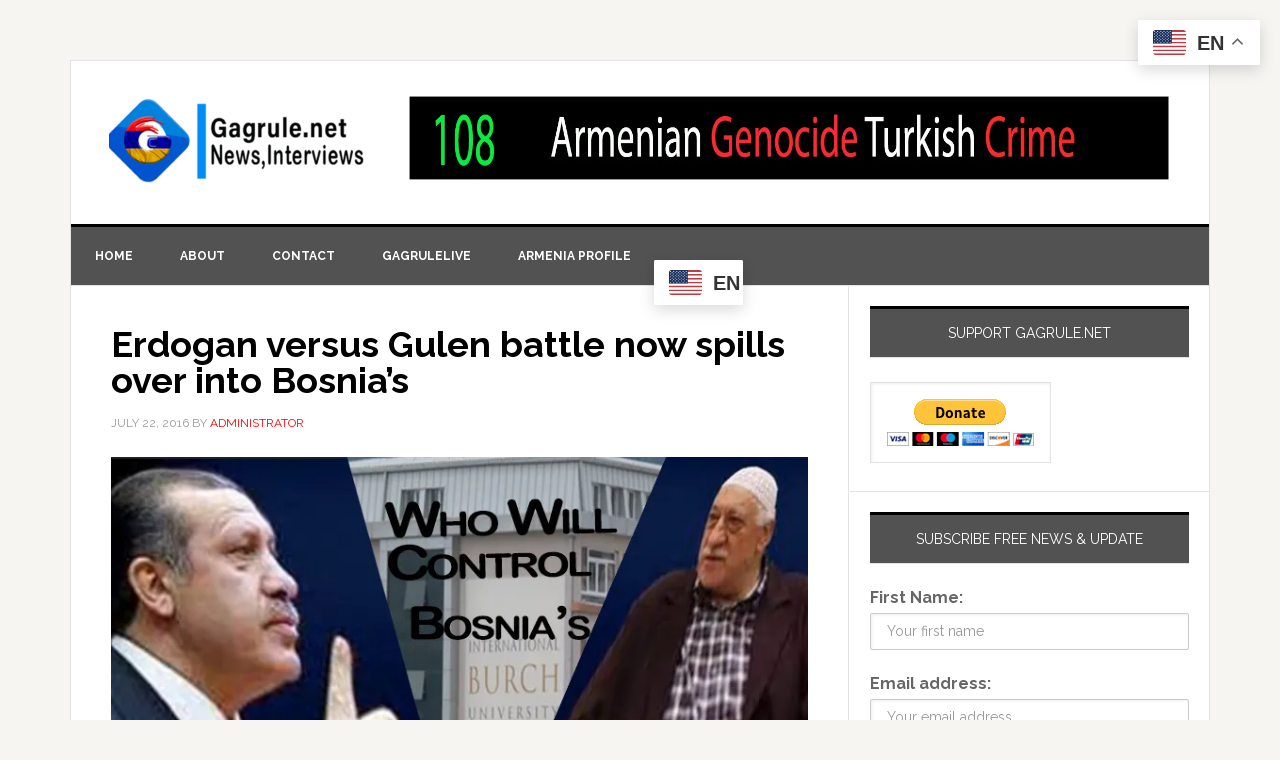

--- FILE ---
content_type: text/html; charset=UTF-8
request_url: https://gagrule.net/tag/gulen-2/page/5/
body_size: 31373
content:
<!DOCTYPE html>
<html lang="en-US">
<head >
<meta charset="UTF-8" />
<meta name="viewport" content="width=device-width, initial-scale=1" />
<meta name='robots' content='index, follow, max-image-preview:large, max-snippet:-1, max-video-preview:-1' />
	<style>img:is([sizes="auto" i], [sizes^="auto," i]) { contain-intrinsic-size: 3000px 1500px }</style>
	
			<style type="text/css">
				.slide-excerpt { width: 100%; }
				.slide-excerpt { Top: 0; }
				.slide-excerpt { Left: 0; }
				.flexslider { max-width: 737px; max-height: 400px; }
				.slide-image { max-height: 400px; }
			</style>
			<style type="text/css">
				@media only screen
				and (min-device-width : 320px)
				and (max-device-width : 480px) {
					.slide-excerpt { display: none !important; }
				}
			</style> 
	<!-- This site is optimized with the Yoast SEO Premium plugin v26.4 (Yoast SEO v26.4) - https://yoast.com/wordpress/plugins/seo/ -->
	<title>Gulen Archives - Page 5 of 9 - Gagrule.net</title>
	<link rel="canonical" href="https://gagrule.net/tag/gulen-2/page/5/" />
	<link rel="prev" href="https://gagrule.net/tag/gulen-2/page/4/" />
	<link rel="next" href="https://gagrule.net/tag/gulen-2/page/6/" />
	<meta property="og:locale" content="en_US" />
	<meta property="og:type" content="article" />
	<meta property="og:title" content="Gulen Archives" />
	<meta property="og:url" content="https://gagrule.net/tag/gulen-2/" />
	<meta property="og:site_name" content="Gagrule.net" />
	<meta name="twitter:card" content="summary_large_image" />
	<meta name="twitter:site" content="@gagrulenet" />
	<script type="application/ld+json" class="yoast-schema-graph">{"@context":"https://schema.org","@graph":[{"@type":"CollectionPage","@id":"https://gagrule.net/tag/gulen-2/","url":"https://gagrule.net/tag/gulen-2/page/5/","name":"Gulen Archives - Page 5 of 9 - Gagrule.net","isPartOf":{"@id":"https://gagrule.net/#website"},"breadcrumb":{"@id":"https://gagrule.net/tag/gulen-2/page/5/#breadcrumb"},"inLanguage":"en-US"},{"@type":"BreadcrumbList","@id":"https://gagrule.net/tag/gulen-2/page/5/#breadcrumb","itemListElement":[{"@type":"ListItem","position":1,"name":"Home","item":"https://gagrule.net/"},{"@type":"ListItem","position":2,"name":"Gulen"}]},{"@type":"WebSite","@id":"https://gagrule.net/#website","url":"https://gagrule.net/","name":"Gagrule.net","description":"Gagrule.net  News, Views, Interviews worldwide","publisher":{"@id":"https://gagrule.net/#organization"},"potentialAction":[{"@type":"SearchAction","target":{"@type":"EntryPoint","urlTemplate":"https://gagrule.net/?s={search_term_string}"},"query-input":{"@type":"PropertyValueSpecification","valueRequired":true,"valueName":"search_term_string"}}],"inLanguage":"en-US"},{"@type":["Organization","Place"],"@id":"https://gagrule.net/#organization","name":"gagrule.net","url":"https://gagrule.net/","logo":{"@id":"https://gagrule.net/tag/gulen-2/page/5/#local-main-organization-logo"},"image":{"@id":"https://gagrule.net/tag/gulen-2/page/5/#local-main-organization-logo"},"sameAs":["http://facebook/gagrulepage","https://x.com/gagrulenet","http://gagrule","https://www.youtube.com/user/gagrulenet"],"telephone":[],"openingHoursSpecification":[{"@type":"OpeningHoursSpecification","dayOfWeek":["Monday","Tuesday","Wednesday","Thursday","Friday","Saturday","Sunday"],"opens":"09:00","closes":"17:00"}]},{"@type":"ImageObject","inLanguage":"en-US","@id":"https://gagrule.net/tag/gulen-2/page/5/#local-main-organization-logo","url":"https://i0.wp.com/gagrule.net/wp-content/uploads/2018/07/G-logo-180-x-180.png?fit=180%2C180&ssl=1","contentUrl":"https://i0.wp.com/gagrule.net/wp-content/uploads/2018/07/G-logo-180-x-180.png?fit=180%2C180&ssl=1","width":180,"height":180,"caption":"gagrule.net"}]}</script>
	<!-- / Yoast SEO Premium plugin. -->


<link rel='dns-prefetch' href='//secure.gravatar.com' />
<link rel='dns-prefetch' href='//stats.wp.com' />
<link rel='dns-prefetch' href='//fonts.googleapis.com' />
<link rel='dns-prefetch' href='//widgets.wp.com' />
<link rel='dns-prefetch' href='//s0.wp.com' />
<link rel='dns-prefetch' href='//0.gravatar.com' />
<link rel='dns-prefetch' href='//1.gravatar.com' />
<link rel='dns-prefetch' href='//2.gravatar.com' />
<link rel='preconnect' href='//i0.wp.com' />
<link rel='preconnect' href='//c0.wp.com' />
<link rel="alternate" type="application/rss+xml" title="Gagrule.net &raquo; Feed" href="https://gagrule.net/feed/" />
<link rel="alternate" type="application/rss+xml" title="Gagrule.net &raquo; Comments Feed" href="https://gagrule.net/comments/feed/" />
<link rel="alternate" type="application/rss+xml" title="Gagrule.net &raquo; Gulen Tag Feed" href="https://gagrule.net/tag/gulen-2/feed/" />
<script type="text/javascript">
/* <![CDATA[ */
window._wpemojiSettings = {"baseUrl":"https:\/\/s.w.org\/images\/core\/emoji\/16.0.1\/72x72\/","ext":".png","svgUrl":"https:\/\/s.w.org\/images\/core\/emoji\/16.0.1\/svg\/","svgExt":".svg","source":{"concatemoji":"https:\/\/gagrule.net\/wp-includes\/js\/wp-emoji-release.min.js?ver=6.8.3"}};
/*! This file is auto-generated */
!function(s,n){var o,i,e;function c(e){try{var t={supportTests:e,timestamp:(new Date).valueOf()};sessionStorage.setItem(o,JSON.stringify(t))}catch(e){}}function p(e,t,n){e.clearRect(0,0,e.canvas.width,e.canvas.height),e.fillText(t,0,0);var t=new Uint32Array(e.getImageData(0,0,e.canvas.width,e.canvas.height).data),a=(e.clearRect(0,0,e.canvas.width,e.canvas.height),e.fillText(n,0,0),new Uint32Array(e.getImageData(0,0,e.canvas.width,e.canvas.height).data));return t.every(function(e,t){return e===a[t]})}function u(e,t){e.clearRect(0,0,e.canvas.width,e.canvas.height),e.fillText(t,0,0);for(var n=e.getImageData(16,16,1,1),a=0;a<n.data.length;a++)if(0!==n.data[a])return!1;return!0}function f(e,t,n,a){switch(t){case"flag":return n(e,"\ud83c\udff3\ufe0f\u200d\u26a7\ufe0f","\ud83c\udff3\ufe0f\u200b\u26a7\ufe0f")?!1:!n(e,"\ud83c\udde8\ud83c\uddf6","\ud83c\udde8\u200b\ud83c\uddf6")&&!n(e,"\ud83c\udff4\udb40\udc67\udb40\udc62\udb40\udc65\udb40\udc6e\udb40\udc67\udb40\udc7f","\ud83c\udff4\u200b\udb40\udc67\u200b\udb40\udc62\u200b\udb40\udc65\u200b\udb40\udc6e\u200b\udb40\udc67\u200b\udb40\udc7f");case"emoji":return!a(e,"\ud83e\udedf")}return!1}function g(e,t,n,a){var r="undefined"!=typeof WorkerGlobalScope&&self instanceof WorkerGlobalScope?new OffscreenCanvas(300,150):s.createElement("canvas"),o=r.getContext("2d",{willReadFrequently:!0}),i=(o.textBaseline="top",o.font="600 32px Arial",{});return e.forEach(function(e){i[e]=t(o,e,n,a)}),i}function t(e){var t=s.createElement("script");t.src=e,t.defer=!0,s.head.appendChild(t)}"undefined"!=typeof Promise&&(o="wpEmojiSettingsSupports",i=["flag","emoji"],n.supports={everything:!0,everythingExceptFlag:!0},e=new Promise(function(e){s.addEventListener("DOMContentLoaded",e,{once:!0})}),new Promise(function(t){var n=function(){try{var e=JSON.parse(sessionStorage.getItem(o));if("object"==typeof e&&"number"==typeof e.timestamp&&(new Date).valueOf()<e.timestamp+604800&&"object"==typeof e.supportTests)return e.supportTests}catch(e){}return null}();if(!n){if("undefined"!=typeof Worker&&"undefined"!=typeof OffscreenCanvas&&"undefined"!=typeof URL&&URL.createObjectURL&&"undefined"!=typeof Blob)try{var e="postMessage("+g.toString()+"("+[JSON.stringify(i),f.toString(),p.toString(),u.toString()].join(",")+"));",a=new Blob([e],{type:"text/javascript"}),r=new Worker(URL.createObjectURL(a),{name:"wpTestEmojiSupports"});return void(r.onmessage=function(e){c(n=e.data),r.terminate(),t(n)})}catch(e){}c(n=g(i,f,p,u))}t(n)}).then(function(e){for(var t in e)n.supports[t]=e[t],n.supports.everything=n.supports.everything&&n.supports[t],"flag"!==t&&(n.supports.everythingExceptFlag=n.supports.everythingExceptFlag&&n.supports[t]);n.supports.everythingExceptFlag=n.supports.everythingExceptFlag&&!n.supports.flag,n.DOMReady=!1,n.readyCallback=function(){n.DOMReady=!0}}).then(function(){return e}).then(function(){var e;n.supports.everything||(n.readyCallback(),(e=n.source||{}).concatemoji?t(e.concatemoji):e.wpemoji&&e.twemoji&&(t(e.twemoji),t(e.wpemoji)))}))}((window,document),window._wpemojiSettings);
/* ]]> */
</script>
<link rel='stylesheet' id='sgr-css' href='https://gagrule.net/wp-content/plugins/simple-google-recaptcha/sgr.css?ver=1663377184' type='text/css' media='all' />
<link rel='stylesheet' id='genesis-blocks-style-css-css' href='https://gagrule.net/wp-content/plugins/genesis-blocks/dist/style-blocks.build.css?ver=1764964289' type='text/css' media='all' />
<link rel='stylesheet' id='news-pro-theme-css' href='https://gagrule.net/wp-content/themes/News-Pro-Theme/style.css?ver=3.0.2' type='text/css' media='all' />
<style id='wp-emoji-styles-inline-css' type='text/css'>

	img.wp-smiley, img.emoji {
		display: inline !important;
		border: none !important;
		box-shadow: none !important;
		height: 1em !important;
		width: 1em !important;
		margin: 0 0.07em !important;
		vertical-align: -0.1em !important;
		background: none !important;
		padding: 0 !important;
	}
</style>
<link rel='stylesheet' id='wp-block-library-css' href='https://c0.wp.com/c/6.8.3/wp-includes/css/dist/block-library/style.min.css' type='text/css' media='all' />
<style id='classic-theme-styles-inline-css' type='text/css'>
/*! This file is auto-generated */
.wp-block-button__link{color:#fff;background-color:#32373c;border-radius:9999px;box-shadow:none;text-decoration:none;padding:calc(.667em + 2px) calc(1.333em + 2px);font-size:1.125em}.wp-block-file__button{background:#32373c;color:#fff;text-decoration:none}
</style>
<link rel='stylesheet' id='mediaelement-css' href='https://c0.wp.com/c/6.8.3/wp-includes/js/mediaelement/mediaelementplayer-legacy.min.css' type='text/css' media='all' />
<link rel='stylesheet' id='wp-mediaelement-css' href='https://c0.wp.com/c/6.8.3/wp-includes/js/mediaelement/wp-mediaelement.min.css' type='text/css' media='all' />
<style id='jetpack-sharing-buttons-style-inline-css' type='text/css'>
.jetpack-sharing-buttons__services-list{display:flex;flex-direction:row;flex-wrap:wrap;gap:0;list-style-type:none;margin:5px;padding:0}.jetpack-sharing-buttons__services-list.has-small-icon-size{font-size:12px}.jetpack-sharing-buttons__services-list.has-normal-icon-size{font-size:16px}.jetpack-sharing-buttons__services-list.has-large-icon-size{font-size:24px}.jetpack-sharing-buttons__services-list.has-huge-icon-size{font-size:36px}@media print{.jetpack-sharing-buttons__services-list{display:none!important}}.editor-styles-wrapper .wp-block-jetpack-sharing-buttons{gap:0;padding-inline-start:0}ul.jetpack-sharing-buttons__services-list.has-background{padding:1.25em 2.375em}
</style>
<style id='global-styles-inline-css' type='text/css'>
:root{--wp--preset--aspect-ratio--square: 1;--wp--preset--aspect-ratio--4-3: 4/3;--wp--preset--aspect-ratio--3-4: 3/4;--wp--preset--aspect-ratio--3-2: 3/2;--wp--preset--aspect-ratio--2-3: 2/3;--wp--preset--aspect-ratio--16-9: 16/9;--wp--preset--aspect-ratio--9-16: 9/16;--wp--preset--color--black: #000000;--wp--preset--color--cyan-bluish-gray: #abb8c3;--wp--preset--color--white: #ffffff;--wp--preset--color--pale-pink: #f78da7;--wp--preset--color--vivid-red: #cf2e2e;--wp--preset--color--luminous-vivid-orange: #ff6900;--wp--preset--color--luminous-vivid-amber: #fcb900;--wp--preset--color--light-green-cyan: #7bdcb5;--wp--preset--color--vivid-green-cyan: #00d084;--wp--preset--color--pale-cyan-blue: #8ed1fc;--wp--preset--color--vivid-cyan-blue: #0693e3;--wp--preset--color--vivid-purple: #9b51e0;--wp--preset--gradient--vivid-cyan-blue-to-vivid-purple: linear-gradient(135deg,rgba(6,147,227,1) 0%,rgb(155,81,224) 100%);--wp--preset--gradient--light-green-cyan-to-vivid-green-cyan: linear-gradient(135deg,rgb(122,220,180) 0%,rgb(0,208,130) 100%);--wp--preset--gradient--luminous-vivid-amber-to-luminous-vivid-orange: linear-gradient(135deg,rgba(252,185,0,1) 0%,rgba(255,105,0,1) 100%);--wp--preset--gradient--luminous-vivid-orange-to-vivid-red: linear-gradient(135deg,rgba(255,105,0,1) 0%,rgb(207,46,46) 100%);--wp--preset--gradient--very-light-gray-to-cyan-bluish-gray: linear-gradient(135deg,rgb(238,238,238) 0%,rgb(169,184,195) 100%);--wp--preset--gradient--cool-to-warm-spectrum: linear-gradient(135deg,rgb(74,234,220) 0%,rgb(151,120,209) 20%,rgb(207,42,186) 40%,rgb(238,44,130) 60%,rgb(251,105,98) 80%,rgb(254,248,76) 100%);--wp--preset--gradient--blush-light-purple: linear-gradient(135deg,rgb(255,206,236) 0%,rgb(152,150,240) 100%);--wp--preset--gradient--blush-bordeaux: linear-gradient(135deg,rgb(254,205,165) 0%,rgb(254,45,45) 50%,rgb(107,0,62) 100%);--wp--preset--gradient--luminous-dusk: linear-gradient(135deg,rgb(255,203,112) 0%,rgb(199,81,192) 50%,rgb(65,88,208) 100%);--wp--preset--gradient--pale-ocean: linear-gradient(135deg,rgb(255,245,203) 0%,rgb(182,227,212) 50%,rgb(51,167,181) 100%);--wp--preset--gradient--electric-grass: linear-gradient(135deg,rgb(202,248,128) 0%,rgb(113,206,126) 100%);--wp--preset--gradient--midnight: linear-gradient(135deg,rgb(2,3,129) 0%,rgb(40,116,252) 100%);--wp--preset--font-size--small: 13px;--wp--preset--font-size--medium: 20px;--wp--preset--font-size--large: 36px;--wp--preset--font-size--x-large: 42px;--wp--preset--spacing--20: 0.44rem;--wp--preset--spacing--30: 0.67rem;--wp--preset--spacing--40: 1rem;--wp--preset--spacing--50: 1.5rem;--wp--preset--spacing--60: 2.25rem;--wp--preset--spacing--70: 3.38rem;--wp--preset--spacing--80: 5.06rem;--wp--preset--shadow--natural: 6px 6px 9px rgba(0, 0, 0, 0.2);--wp--preset--shadow--deep: 12px 12px 50px rgba(0, 0, 0, 0.4);--wp--preset--shadow--sharp: 6px 6px 0px rgba(0, 0, 0, 0.2);--wp--preset--shadow--outlined: 6px 6px 0px -3px rgba(255, 255, 255, 1), 6px 6px rgba(0, 0, 0, 1);--wp--preset--shadow--crisp: 6px 6px 0px rgba(0, 0, 0, 1);}:where(.is-layout-flex){gap: 0.5em;}:where(.is-layout-grid){gap: 0.5em;}body .is-layout-flex{display: flex;}.is-layout-flex{flex-wrap: wrap;align-items: center;}.is-layout-flex > :is(*, div){margin: 0;}body .is-layout-grid{display: grid;}.is-layout-grid > :is(*, div){margin: 0;}:where(.wp-block-columns.is-layout-flex){gap: 2em;}:where(.wp-block-columns.is-layout-grid){gap: 2em;}:where(.wp-block-post-template.is-layout-flex){gap: 1.25em;}:where(.wp-block-post-template.is-layout-grid){gap: 1.25em;}.has-black-color{color: var(--wp--preset--color--black) !important;}.has-cyan-bluish-gray-color{color: var(--wp--preset--color--cyan-bluish-gray) !important;}.has-white-color{color: var(--wp--preset--color--white) !important;}.has-pale-pink-color{color: var(--wp--preset--color--pale-pink) !important;}.has-vivid-red-color{color: var(--wp--preset--color--vivid-red) !important;}.has-luminous-vivid-orange-color{color: var(--wp--preset--color--luminous-vivid-orange) !important;}.has-luminous-vivid-amber-color{color: var(--wp--preset--color--luminous-vivid-amber) !important;}.has-light-green-cyan-color{color: var(--wp--preset--color--light-green-cyan) !important;}.has-vivid-green-cyan-color{color: var(--wp--preset--color--vivid-green-cyan) !important;}.has-pale-cyan-blue-color{color: var(--wp--preset--color--pale-cyan-blue) !important;}.has-vivid-cyan-blue-color{color: var(--wp--preset--color--vivid-cyan-blue) !important;}.has-vivid-purple-color{color: var(--wp--preset--color--vivid-purple) !important;}.has-black-background-color{background-color: var(--wp--preset--color--black) !important;}.has-cyan-bluish-gray-background-color{background-color: var(--wp--preset--color--cyan-bluish-gray) !important;}.has-white-background-color{background-color: var(--wp--preset--color--white) !important;}.has-pale-pink-background-color{background-color: var(--wp--preset--color--pale-pink) !important;}.has-vivid-red-background-color{background-color: var(--wp--preset--color--vivid-red) !important;}.has-luminous-vivid-orange-background-color{background-color: var(--wp--preset--color--luminous-vivid-orange) !important;}.has-luminous-vivid-amber-background-color{background-color: var(--wp--preset--color--luminous-vivid-amber) !important;}.has-light-green-cyan-background-color{background-color: var(--wp--preset--color--light-green-cyan) !important;}.has-vivid-green-cyan-background-color{background-color: var(--wp--preset--color--vivid-green-cyan) !important;}.has-pale-cyan-blue-background-color{background-color: var(--wp--preset--color--pale-cyan-blue) !important;}.has-vivid-cyan-blue-background-color{background-color: var(--wp--preset--color--vivid-cyan-blue) !important;}.has-vivid-purple-background-color{background-color: var(--wp--preset--color--vivid-purple) !important;}.has-black-border-color{border-color: var(--wp--preset--color--black) !important;}.has-cyan-bluish-gray-border-color{border-color: var(--wp--preset--color--cyan-bluish-gray) !important;}.has-white-border-color{border-color: var(--wp--preset--color--white) !important;}.has-pale-pink-border-color{border-color: var(--wp--preset--color--pale-pink) !important;}.has-vivid-red-border-color{border-color: var(--wp--preset--color--vivid-red) !important;}.has-luminous-vivid-orange-border-color{border-color: var(--wp--preset--color--luminous-vivid-orange) !important;}.has-luminous-vivid-amber-border-color{border-color: var(--wp--preset--color--luminous-vivid-amber) !important;}.has-light-green-cyan-border-color{border-color: var(--wp--preset--color--light-green-cyan) !important;}.has-vivid-green-cyan-border-color{border-color: var(--wp--preset--color--vivid-green-cyan) !important;}.has-pale-cyan-blue-border-color{border-color: var(--wp--preset--color--pale-cyan-blue) !important;}.has-vivid-cyan-blue-border-color{border-color: var(--wp--preset--color--vivid-cyan-blue) !important;}.has-vivid-purple-border-color{border-color: var(--wp--preset--color--vivid-purple) !important;}.has-vivid-cyan-blue-to-vivid-purple-gradient-background{background: var(--wp--preset--gradient--vivid-cyan-blue-to-vivid-purple) !important;}.has-light-green-cyan-to-vivid-green-cyan-gradient-background{background: var(--wp--preset--gradient--light-green-cyan-to-vivid-green-cyan) !important;}.has-luminous-vivid-amber-to-luminous-vivid-orange-gradient-background{background: var(--wp--preset--gradient--luminous-vivid-amber-to-luminous-vivid-orange) !important;}.has-luminous-vivid-orange-to-vivid-red-gradient-background{background: var(--wp--preset--gradient--luminous-vivid-orange-to-vivid-red) !important;}.has-very-light-gray-to-cyan-bluish-gray-gradient-background{background: var(--wp--preset--gradient--very-light-gray-to-cyan-bluish-gray) !important;}.has-cool-to-warm-spectrum-gradient-background{background: var(--wp--preset--gradient--cool-to-warm-spectrum) !important;}.has-blush-light-purple-gradient-background{background: var(--wp--preset--gradient--blush-light-purple) !important;}.has-blush-bordeaux-gradient-background{background: var(--wp--preset--gradient--blush-bordeaux) !important;}.has-luminous-dusk-gradient-background{background: var(--wp--preset--gradient--luminous-dusk) !important;}.has-pale-ocean-gradient-background{background: var(--wp--preset--gradient--pale-ocean) !important;}.has-electric-grass-gradient-background{background: var(--wp--preset--gradient--electric-grass) !important;}.has-midnight-gradient-background{background: var(--wp--preset--gradient--midnight) !important;}.has-small-font-size{font-size: var(--wp--preset--font-size--small) !important;}.has-medium-font-size{font-size: var(--wp--preset--font-size--medium) !important;}.has-large-font-size{font-size: var(--wp--preset--font-size--large) !important;}.has-x-large-font-size{font-size: var(--wp--preset--font-size--x-large) !important;}
:where(.wp-block-post-template.is-layout-flex){gap: 1.25em;}:where(.wp-block-post-template.is-layout-grid){gap: 1.25em;}
:where(.wp-block-columns.is-layout-flex){gap: 2em;}:where(.wp-block-columns.is-layout-grid){gap: 2em;}
:root :where(.wp-block-pullquote){font-size: 1.5em;line-height: 1.6;}
</style>
<link rel='stylesheet' id='contact-form-7-css' href='https://gagrule.net/wp-content/plugins/contact-form-7/includes/css/styles.css?ver=6.1.4' type='text/css' media='all' />
<link rel='stylesheet' id='mc4wp-form-themes-css' href='https://gagrule.net/wp-content/plugins/mailchimp-for-wp/assets/css/form-themes.css?ver=4.11.1' type='text/css' media='all' />
<link rel='stylesheet' id='dashicons-css' href='https://c0.wp.com/c/6.8.3/wp-includes/css/dashicons.min.css' type='text/css' media='all' />
<link rel='stylesheet' id='google-fonts-css' href='//fonts.googleapis.com/css?family=Raleway%3A400%2C700%7CPathway+Gothic+One&#038;ver=3.0.2' type='text/css' media='all' />
<link rel='stylesheet' id='jetpack_likes-css' href='https://c0.wp.com/p/jetpack/15.4/modules/likes/style.css' type='text/css' media='all' />
<link rel='stylesheet' id='genesis-tabs-stylesheet-css' href='https://gagrule.net/wp-content/plugins/genesis-tabs/assets/css/style.css?ver=0.9.5' type='text/css' media='all' />
<link rel='stylesheet' id='slider_styles-css' href='https://gagrule.net/wp-content/plugins/genesis-responsive-slider/assets/style.css?ver=1.0.1' type='text/css' media='all' />
<script type="text/javascript" id="sgr-js-extra">
/* <![CDATA[ */
var sgr = {"sgr_site_key":"6LeVqjgeAAAAAIL3ZHVH1IzL5RhMo6KKMSCuAHr3"};
/* ]]> */
</script>
<script type="text/javascript" src="https://gagrule.net/wp-content/plugins/simple-google-recaptcha/sgr.js?ver=1663377184" id="sgr-js"></script>
<script type="text/javascript" src="https://c0.wp.com/c/6.8.3/wp-includes/js/jquery/jquery.min.js" id="jquery-core-js"></script>
<script type="text/javascript" src="https://c0.wp.com/c/6.8.3/wp-includes/js/jquery/jquery-migrate.min.js" id="jquery-migrate-js"></script>
<script type="text/javascript" src="https://gagrule.net/wp-content/themes/News-Pro-Theme/js/responsive-menu.js?ver=1.0.0" id="news-responsive-menu-js"></script>
<link rel="https://api.w.org/" href="https://gagrule.net/wp-json/" /><link rel="alternate" title="JSON" type="application/json" href="https://gagrule.net/wp-json/wp/v2/tags/117" /><link rel="EditURI" type="application/rsd+xml" title="RSD" href="https://gagrule.net/xmlrpc.php?rsd" />
	<style>img#wpstats{display:none}</style>
		<link rel="icon" href="https://gagrule.net/wp-content/themes/News-Pro-Theme/images/favicon.ico" />
<link rel="pingback" href="https://gagrule.net/xmlrpc.php" />
<style type="text/css">.site-title a { background: url(https://gagrule.net/wp-content/uploads/2022/03/cropped-cropped-Gagrule-news-logo-trasparant-512x512-1.png) no-repeat !important; }</style>
<style type="text/css">.recentcomments a{display:inline !important;padding:0 !important;margin:0 !important;}</style><meta name="facebook-domain-verification" content="76lu1begcuooop2mb8u0gdqr1fcr1h" />		<style type="text/css" id="wp-custom-css">
			/*
Welcome to Custom CSS!

To learn how this works, see http://wp.me/PEmnE-Bt

*/
.genesis-nav-menu {
	color: #fff;
	background: #525252;
}

.genesis-nav-menu a {
	border-right: 0 solid #e3e3e3;
	color: #fff;
}

.genesis-nav-menu a:hover, .genesis-nav-menu .current-menu-item > a {
	color: #d0d0d0;
}

.home-top .ui-tabs ul.ui-tabs-nav {
	right: 10px;
}

.home-top h2 {
	font-size: 20px;
	max-width: 200px;
}

.home-top .widget.ui-tabs .entry h2 a {
	background: rgba(0,0,0,0.6);
	min-height: 400px;
}

.home-top .widget.ui-tabs .entry h2 {
	margin: 0;
	padding: 0 0 8px;
}

.site-title {
	font-size: 45px;
}

div.riva-slider-holder {
	border: none;
}

.riva-slider-holder h2 {
	font-size: 20px;
}

.after-entry li::before, .news-pro-home .content li::before, .sidebar li::before {
	content: "";
	margin: 0;
}

.title-area {
	padding-left: 35px;
}

.site-header .wrap {
	padding: 35px 0;
}

.widget-title {
	background: #525252;
	color: #fff;
}

@media only screen and (max-width: 1023px) {
	.home-top .widget.ui-tabs .entry h2 a {
		min-height: inherit;
	}
	
	.home-top h2 {
		max-width: inherit;
	}
}

@media only screen and (max-width: 378px) {
	.site-title {
		font-size: 40px;
	}
	
	.site-description {
		font-size: 14px;
	}
}		</style>
		</head>
<body class="archive paged tag tag-gulen-2 tag-117 paged-5 tag-paged-5 wp-theme-genesis wp-child-theme-News-Pro-Theme custom-header header-image content-sidebar genesis-breadcrumbs-hidden genesis-footer-widgets-hidden">
<div class="site-container"><header class="site-header"><div class="wrap"><div class="title-area"><p class="site-title"><a href="https://gagrule.net/">Gagrule.net</a></p><p class="site-description">Gagrule.net  News, Views, Interviews worldwide</p></div><div class="widget-area header-widget-area"><section id="media_image-3" class="widget widget_media_image"><div class="widget-wrap"><img width="1430" height="160" src="https://i0.wp.com/gagrule.net/wp-content/uploads/2023/04/Armenian-genocide-108.jpg?fit=1430%2C160&amp;ssl=1" class="image wp-image-94573  attachment-full size-full" alt="" style="max-width: 100%; height: auto;" decoding="async" fetchpriority="high" srcset="https://i0.wp.com/gagrule.net/wp-content/uploads/2023/04/Armenian-genocide-108.jpg?w=1430&amp;ssl=1 1430w, https://i0.wp.com/gagrule.net/wp-content/uploads/2023/04/Armenian-genocide-108.jpg?resize=300%2C34&amp;ssl=1 300w, https://i0.wp.com/gagrule.net/wp-content/uploads/2023/04/Armenian-genocide-108.jpg?resize=1024%2C115&amp;ssl=1 1024w, https://i0.wp.com/gagrule.net/wp-content/uploads/2023/04/Armenian-genocide-108.jpg?resize=768%2C86&amp;ssl=1 768w" sizes="(max-width: 1430px) 100vw, 1430px" /></div></section>
</div></div></header><nav class="nav-primary" aria-label="Main"><div class="wrap"><ul id="menu-primary-menu" class="menu genesis-nav-menu menu-primary"><li id="menu-item-433" class="menu-item menu-item-type-custom menu-item-object-custom menu-item-home menu-item-433"><a href="http://gagrule.net/"><span >Home</span></a></li>
<li id="menu-item-431" class="menu-item menu-item-type-post_type menu-item-object-page menu-item-431"><a href="https://gagrule.net/about-gagrule-net/"><span >About</span></a></li>
<li id="menu-item-430" class="menu-item menu-item-type-post_type menu-item-object-page menu-item-430"><a href="https://gagrule.net/contact-us/"><span >Contact</span></a></li>
<li id="menu-item-13929" class="menu-item menu-item-type-post_type menu-item-object-page menu-item-13929"><a href="https://gagrule.net/gagrulelive/"><span >GagruleLive</span></a></li>
<li id="menu-item-6583" class="menu-item menu-item-type-post_type menu-item-object-page menu-item-6583"><a href="https://gagrule.net/armenia-profile/"><span >Armenia profile</span></a></li>
<li style="position:relative;" class="menu-item menu-item-gtranslate"><div style="position:absolute;white-space:nowrap;" id="gtranslate_menu_wrapper_12265"></div></li></ul></div></nav><div class="site-inner"><div class="content-sidebar-wrap"><main class="content"><article class="post-53094 post type-post status-publish format-standard category-news tag-battle tag-bosnia tag-erdogan tag-gulen-2 tag-spills entry" aria-label="Erdogan versus Gulen battle now spills over into Bosnia’s"><header class="entry-header"><h2 class="entry-title" itemprop="name"><a class="entry-title-link" rel="bookmark" href="https://gagrule.net/erdogan-versus-gulen-battle-now-spills-bosnias/">Erdogan versus Gulen battle now spills over into Bosnia’s</a></h2>
<p class="entry-meta"><time class="entry-time">July 22, 2016</time> By <span class="entry-author"><a href="https://gagrule.net/author/administrator/" class="entry-author-link" rel="author"><span class="entry-author-name">administrator</span></a></span>  </p></header><div class="entry-content"><div class="articleContent">
<div class="dateblock">
<div class="author"><span style="color: #666666;"><img data-recalc-dims="1" decoding="async" class="alignleft size-full wp-image-53095" src="https://i0.wp.com/gagrule.net/wp-content/uploads/2016/07/Bosnia-control.jpg?resize=740%2C400" alt="Bosnia control" width="740" height="400" srcset="https://i0.wp.com/gagrule.net/wp-content/uploads/2016/07/Bosnia-control.jpg?w=740&amp;ssl=1 740w, https://i0.wp.com/gagrule.net/wp-content/uploads/2016/07/Bosnia-control.jpg?resize=300%2C162&amp;ssl=1 300w" sizes="(max-width: 740px) 100vw, 740px" />By <span class="">Gordana Knezevic</span></span></div>
<p class="article_date">July 22, 2016</p>
</div>
<div id="ctl00_ctl00_cpAB_cp1_cbcContentBreak">
<div class="zoomMe">
<p><span class="firstLetter">A</span>s if Bosnia did not have enough of its own problems, it is at risk of becoming embroiled in the increasingly fraught domestic struggles of Turkey. The country’s friendship with Turkish President Recep Tayyip Erdogan is certain to come under strain because of the extensive network of Fethullah Gulen’s schools scattered across the country.</p>
<p>In January 2015, Erdogan had asked for the closure of the entire network of Gulen’s schools in Bosnia, <strong><a href="http://www.avaz.ba/clanak/161196/erdoan-trazi-zatvaranje-hizmetovih-skola-u-bih?url=clanak/161196/erdoan-trazi-zatvaranje-hizmetovih-skola-u-bih#sthash.GodDiEhG.dpuf" target="_blank">according to the Bosnian daily Avaz.</a></strong> Apart from the capital Sarajevo, they are present in all the major centers in the Muslim-Croat Federation &#8212; Bihac, Zenica, Tuzla, and Mostar. The request was not sent through regular diplomatic channels, but directly to the ruling Muslim Party of Democratic Action (SDA) run by Bakir Izetbegovic.</p>
<blockquote><p><strong>Gulen schools have been active in Bosnia since 1997. Several hundred flats, kindergartens, high schools, and universities are part of the network. The most prominent are the International Burch University in Sarajevo and the Una-Sana college in northern Bosnia.</strong></p>
<p><strong>The Gulen movement is dedicated to investing in education for the lower and middle classes. The movement states its purpose is to impart the moral values of Islam, as well as subjects such as mathematics, physics, and chemistry, with a view to forming a new Turkish elite and eradicating the secular ideas of Kemal Ataturk, the founder of the modern Turkish state. </strong></p></blockquote>
<p>Postwar Bosnia has been an important playground for Turkish politicians. With Erdogan keen to revive memories of his country’s imperial heritage, the former Ottoman province could be an ideal stage for Turkey to flex its muscles as a regional power.</p>
<p>There is a new geopolitical context, as well. Since the war (1992-1995), Bosnian Serbs have been looking to Serbia as their “motherland,” and Bosnia as a kind of “temporary home.” It is similar with the Bosnian Croats. Croatia is the “homeland” and their presence in Bosnia seen as merely accidental. Squeezed between the two, many Bosnian Muslims have turned to Turkey. Turkish flags are often waved by young fans in the streets of Bosnian cities following sporting victories.</p>
<blockquote><p>However, Turkey’s patronage of Bosnia’s Muslim community is more apparent than real. It is a myth that Turkey is the biggest investor in Bosnia. In fact, Austria tops the list and Turkey is not even among the top 10 investors in the country. But Turkey did help with the restoration of the famous Old Bridge in Mostar. It was also involved in the latter stages of another landmark project, the reconstruction of <strong><a href="http://www.rferl.org/content/balkans-without-borders-banja-luka-mosque-reopened/27717823.html" target="_blank">Banja Luka’s Ferhadija mosque, </a></strong>opened on May 7, 2016.</p></blockquote>
<p>In other words, Turkish investments in Bosnia are token by comparison with other countries, but they are focused on the rebuilding of highly symbolic structures from the Ottoman period, which were destroyed in the war. Such perceived expressions of “brotherly love” between Turkey and the Bosnian Muslims are <strong><a href="http://www.b92.net/eng/news/region.php?yyyy=2013&amp;mm=11&amp;dd=01&amp;nav_id=88205" target="_blank">viewed askance by Belgrade</a></strong> &#8212; even though Turkish investments are far higher in Serbia and Croatia.</p>
<blockquote><p><strong>In terms of foreign education, however, Turkey dominates &#8212; for now, at least. A few months ago, the official line from Sarajevo’s International Burch University was that as an institution of higher education it was founded and run in accordance with local regulations, and was subject to oversight by the Bosnian authorities. There has been no comment since the ongoing crisis in Turkey began to unfold, with the government’s crackdown on alleged Gulenist supporters <a href="http://www.telegraph.co.uk/news/2016/07/19/turkey-demands-resignation-of-every-university-dean-in-country-a/" target="_blank">including thousands of teachers and university deans.</a></strong></p></blockquote>
<p>The Turkish Embassy in Sarajevo has previously disowned the Gulenist educational network in Bosnia, stating that “the Turkish state has no link with Bosna Sema [a Gulen school],” and asking Bosnian citizens to be wary.</p>
<p>The same appeal for caution was issued by Salmir Kaplan, the former culture and sports minister in the Federation of Bosnia and Herzegovina, one of the country’s two constituent entities. Kaplan had first-hand experience of the Gulen schools and has said he was struck by their cult-like aspects. Others, like Slavo Kukic, a professor in Mostar, have pointed to the absence of any educational standards. It is too easy for anyone to open a university in Bosnia, Kukic told RFE/RL’s Balkan Service:</p>
<p>“The first universities and schools [after the war] were started in gas stations. They did not have space. Now they are producing PhDs. The way it seems to work is &#8212; enroll on Thursday and graduate by Saturday, metaphorically speaking. We will pay for this [laxity] in the next decade.”</p>
<p>For Bosnia, the proliferation of foreign educational institutions, in the form of Gulenist schools, has thus far seemed more benign than the parallel invasion of Saudi-style mosques preaching a severe form of political Islam. But with events in Turkey escalating dramatically, Bosnia may find itself no longer a showcase for Turkish power and largesse, however token or symbolic, but a new battlefront in a suddenly furious domestic dispute.</p>
</div>
</div>
</div>
</div><footer class="entry-footer"><p class="entry-meta"><span class="entry-categories">Filed Under: <a href="https://gagrule.net/category/news/" rel="category tag">News</a></span> <span class="entry-tags">Tagged With: <a href="https://gagrule.net/tag/battle/" rel="tag">battle</a>, <a href="https://gagrule.net/tag/bosnia/" rel="tag">Bosnia</a>, <a href="https://gagrule.net/tag/erdogan/" rel="tag">Erdogan</a>, <a href="https://gagrule.net/tag/gulen-2/" rel="tag">Gulen</a>, <a href="https://gagrule.net/tag/spills/" rel="tag">spills</a></span></p></footer></article><article class="post-53008 post type-post status-publish format-standard category-article tag-azerbaijan tag-gulen-2 tag-turkey tag-tv-station entry" aria-label="Azerbaijani TV Station Closed Over &#8216;Interview&#8217; With U.S.-Based Turkish Cleric Accused By Ankara In Coup"><header class="entry-header"><h2 class="entry-title" itemprop="name"><a class="entry-title-link" rel="bookmark" href="https://gagrule.net/azerbaijani-tv-station-closed-interview-u-s-based-turkish-cleric-accused-ankara-coup/">Azerbaijani TV Station Closed Over &#8216;Interview&#8217; With U.S.-Based Turkish Cleric Accused By Ankara In Coup</a></h2>
<p class="entry-meta"><time class="entry-time">July 19, 2016</time> By <span class="entry-author"><a href="https://gagrule.net/author/administrator/" class="entry-author-link" rel="author"><span class="entry-author-name">administrator</span></a></span>  </p></header><div class="entry-content"><div class="articleContent">
<div class="dateblock">
<div class="author"><span style="color: #666666;"><img data-recalc-dims="1" loading="lazy" decoding="async" class="alignleft size-full wp-image-53009" src="https://i0.wp.com/gagrule.net/wp-content/uploads/2016/07/Baku-Azerbaijan.jpg?resize=740%2C400" alt="Baku Azerbaijan" width="740" height="400" srcset="https://i0.wp.com/gagrule.net/wp-content/uploads/2016/07/Baku-Azerbaijan.jpg?w=740&amp;ssl=1 740w, https://i0.wp.com/gagrule.net/wp-content/uploads/2016/07/Baku-Azerbaijan.jpg?resize=300%2C162&amp;ssl=1 300w" sizes="auto, (max-width: 740px) 100vw, 740px" />By <span class="">RFE/RL&#8217;s Azerbaijani Service</span></span></div>
<p class="article_date">July 19, 2016</p>
</div>
<div id="ctl00_ctl00_cpAB_cp1_cbcContentBreak">
<div class="zoomMe">
<p><span class="firstLetter">A</span> private Azerbaijani television station has been taken off the air and accused of damaging Baku&#8217;s &#8220;strategic&#8221; links with Turkey after announcing it would broadcast an interview with U.S.-based cleric Fethullah Gulen.</p>
<p>Turkey&#8217;s government blames Gulen for orchestrating last weekend&#8217;s failed military coup, in which hundreds died and more than 1,500 more were injured when troops tried to oust President Recep Tayyip Erdogan.</p>
<p>Azerbaijan&#8217;s National Television and Radio Council (NTRC) on July 18 announced on its website that it was temporarily suspending the operations of private-owned ANS television while also filing legal action to revoke the station&#8217;s license.</p>
<p>&#8220;To avert provocations aimed at disrupting strategic relations between Azerbaijan and Turkey, and to prevent overt terrorist propaganda … it has been decided to suspend the operations of ANS television channel for one month,&#8221; said a July 18 statement posted on the council&#8217;s website.</p>
<p>Erdogan has repeatedly called for the cleric&#8217;s extradition from the United States since the plot was defeated.</p>
<p>Gulen has condemned the coup and denied involvement, and U.S. officials have said they would only consider an extradition request based on evidence of Gulen&#8217;s involvement.</p>
<p>ANS (Azerbaijani News Service) was founded in 1991, and it was the first privately owned independent television company in the former Soviet Union.</p>
<p>Although ANS is a staunchly pro-government station, the regulatory council said it would &#8220;file a lawsuit in court&#8221; to have the channel&#8217;s license withdrawn permanently.</p>
<p>The statement accused the channel of &#8220;propaganda aimed against the Turkish state and government&#8221; and claimed that it had depicted developments in Turkey as &#8220;a show staged by the Turkish government&#8221; while backing cleric Gulen.</p>
<p>It also said ANS &#8220;interviewed Gulen in the United States&#8221; and announced its intention to broadcast the interview in advance &#8220;through local and foreign media.&#8221;</p>
<p>In fact, Gulen spoke on July 16 &#8212; before the coup had been completely put down &#8212; at an impromptu news conference with multiple news outlets at his home in the remote village of Saylorsburg, in eastern Pennsylvania.</p>
<p><strong>&#8216;Fraternal Stance&#8217;</strong></p>
<p>The statement said that Turkey&#8217;s embassy to Baku voiced &#8220;deep concern&#8221; over ANS&#8217;s intention to broadcast Gulen&#8217;s discussion with the media and called on Azerbaijani authorities &#8220;to take relevant measures.&#8221;</p>
<p>Both Azerbaijan and Turkey are Turkic nations and have generally enjoyed strong relations.</p>
<p>Azerbaijan&#8217;s authoritarian President Ilham Aliyev is a close Erdogan ally.</p>
<p>On July 18, Aliyev telephoned Erdogan to reassure him of his full support and &#8220;noted that Azerbaijan stands by the Turkish state and people, and fully supports the democratically elected Turkish government,&#8221; according to an Azerbaijani presidential statement that said Erdogan was &#8220;highly appreciative&#8221; of Aliyev&#8217;s &#8220;fraternal stance.&#8221;</p>
<p>In a separate move, Turkish authorities on July 19 scrapped all television and radio-station licenses linked to Gulen.</p>
<p>The broadcasting watchdog said it had &#8220;canceled all broadcasting rights and licenses for media that had links to FETO/PDY,&#8221; the acronym for the Gulen movement.
</p></div>
</div>
</div>
</div><footer class="entry-footer"><p class="entry-meta"><span class="entry-categories">Filed Under: <a href="https://gagrule.net/category/article/" rel="category tag">Articles</a></span> <span class="entry-tags">Tagged With: <a href="https://gagrule.net/tag/azerbaijan/" rel="tag">Azerbaijan</a>, <a href="https://gagrule.net/tag/gulen-2/" rel="tag">Gulen</a>, <a href="https://gagrule.net/tag/turkey/" rel="tag">Turkey</a>, <a href="https://gagrule.net/tag/tv-station/" rel="tag">tv station</a></span></p></footer></article><article class="post-52931 post type-post status-publish format-standard category-news tag-gulen-2 tag-turkey tag-us tag-war entry" aria-label="Will United State &#038; Turkey go To war over Turkish IMAM Fethullah Gulen, &#8220;PM Yildirim threatened war&#8221;"><header class="entry-header"><h2 class="entry-title" itemprop="name"><a class="entry-title-link" rel="bookmark" href="https://gagrule.net/will-united-state-turkey-go-to-war-over-turkish-imam-fethullah-gulen-pm-yildirim-threatened-war/">Will United State &#038; Turkey go To war over Turkish IMAM Fethullah Gulen, &#8220;PM Yildirim threatened war&#8221;</a></h2>
<p class="entry-meta"><time class="entry-time">July 17, 2016</time> By <span class="entry-author"><a href="https://gagrule.net/author/administrator/" class="entry-author-link" rel="author"><span class="entry-author-name">administrator</span></a></span>  </p></header><div class="entry-content"><div id="attachment_52932" style="width: 730px" class="wp-caption alignleft"><img data-recalc-dims="1" loading="lazy" decoding="async" aria-describedby="caption-attachment-52932" class="wp-image-52932 size-full" src="https://i0.wp.com/gagrule.net/wp-content/uploads/2016/07/Erdogan-and-Gule-bloody.jpg?resize=720%2C400" alt="Erdogan and Gule bloody" width="720" height="400" srcset="https://i0.wp.com/gagrule.net/wp-content/uploads/2016/07/Erdogan-and-Gule-bloody.jpg?w=720&amp;ssl=1 720w, https://i0.wp.com/gagrule.net/wp-content/uploads/2016/07/Erdogan-and-Gule-bloody.jpg?resize=300%2C167&amp;ssl=1 300w" sizes="auto, (max-width: 720px) 100vw, 720px" /><p id="caption-attachment-52932" class="wp-caption-text">Turkishness your friend today your enemy tomorrow Turkish Imam Gulen was Erdogan Islamic preacher now treasonous</p></div>
<p class="p1"><span class="s1"><b>Did</b></span> <span class="s1"><b>Turkey</b></span> <span class="s1"><b>Just</b></span> <span class="s1"><b>Threaten</b></span> <span class="s1"><b>War</b></span> <span class="s1"><b>Against</b></span> <span class="s1"><b>the</b></span> <span class="s1"><b>United</b></span> <span class="s1"><b>States</b></span> <span class="s1"><b>After</b></span> <span class="s1"><b>Failed</b></span> <span class="s1"><b>Coup?</b></span></p>
<p class="p1"><span class="s1"><b>Turkish officials threaten to go to war with “any country” supporting exiled cleric Fethullah Gulen, the alleged mastermind of the coup plot, which would put the US right in Ankara’s crosshairs.</b></span></p>
<p class="p2"><span class="s1">Prime Minister Binali Yildirim threated to go to war with any country that would &#8220;stand by&#8221; exiled Turkish cleric Fethullah Gulen, a resident of Pennsylvania in the United States who Washington refuses to extradite citing a lack of evidence that he was behind the attempted overthrow of the Erdogan government.</span></p>
<blockquote>
<h4 class="p1"><span class="s1"><b>This appears to be a pointed threat against the United States with an implicit demand that Washington must extradite Gulen or face Ankara’s wrath. The provocative comments came after Turkish Labor Minister Suleyman Soylu shocked the world by accusing the America of manufacturing the overthrow effort.</b></span></h4>
</blockquote>
<p class="p1"><span class="s1">&#8220;The US is behind the coup attempt. A few journals that are published there [in the US] have been conducting activites for several months. For many months we have sent requests to the US concerning Fethullah Gulen. The US must extradite him,&#8221; said the Labor Minister in a statement.</span></p>
<p class="p1"><span class="s1">Secretary of State John Kerry responded by saying that Turkey has failed to provide sufficient evidence for the Obama administration to even consider their request to extradite the cleric. He also went on to condemn Ankara’s provocative statements saying that remarks alleging US involvement do serious harm to relations between the two countries.</span></p>
<p class="p1"><span class="s1">State Department spokesman John Kirby said that during a conversation on Saturday evening with Turkish Foreign Minister Mevlut Cavosoglu, the Secretary of State warned Turkey to never make such an accusation. </span></p>
<blockquote>
<p class="p1"><span class="s1"><b>&#8220;He made clear that the United States would be willing to provide assistance to Turkish authorities conducting this investigation, but the public insinuations or claims about any role by the United States in the failed coup attempt are utterly false and harmful to our bilateral relations,&#8221; said Kirby.</b></span></p>
</blockquote>
<p class="p1"><span class="s1">The cleric allegedly behind the overthrow effort has also strongly condemned the coup.</span></p>
<p class="p1"><span class="s1">&#8220;I condemn, in the strongest terms, the attempted military coup in Turkey. Government should be won through a process of free and fair elections, not force,&#8221; said Gulen to the New York Times. &#8220;As someone who suffered under multiple military coups during the past five decades, it is especially insulting to be accused of having any link to such an attempt. I categorically deny such accusations.&#8221;</span></p>
<p class="p1"><span class="s1">Gulen later questioned whether the failed coup attempt was a legitimate effort to overthrow the government or political theater at the hands of Erdogan.</span></p>
<p class="p3">
</div><footer class="entry-footer"><p class="entry-meta"><span class="entry-categories">Filed Under: <a href="https://gagrule.net/category/news/" rel="category tag">News</a></span> <span class="entry-tags">Tagged With: <a href="https://gagrule.net/tag/gulen-2/" rel="tag">Gulen</a>, <a href="https://gagrule.net/tag/turkey/" rel="tag">Turkey</a>, <a href="https://gagrule.net/tag/us/" rel="tag">US</a>, <a href="https://gagrule.net/tag/war/" rel="tag">war</a></span></p></footer></article><article class="post-52705 post type-post status-publish format-standard category-news category-videos tag-charter-schools tag-defrauding tag-gulen-2 tag-imam tag-texas tag-turkish entry" aria-label="Texas:  Turkish Imam Gülen-led charter schools in Texas accused of defrauding $18 million &#8220;VIDEO&#8221;"><header class="entry-header"><h2 class="entry-title" itemprop="name"><a class="entry-title-link" rel="bookmark" href="https://gagrule.net/texas-turkish-imam-gulen-led-charter-schools-texas-accused-defrauding-18-million-video/">Texas:  Turkish Imam Gülen-led charter schools in Texas accused of defrauding $18 million &#8220;VIDEO&#8221;</a></h2>
<p class="entry-meta"><time class="entry-time">July 12, 2016</time> By <span class="entry-author"><a href="https://gagrule.net/author/administrator/" class="entry-author-link" rel="author"><span class="entry-author-name">administrator</span></a></span>  </p></header><div class="entry-content"><p><span id="ctl00_ctl01_ctl00_lblAgency" class="Agency"><img data-recalc-dims="1" loading="lazy" decoding="async" class="alignleft size-full wp-image-52706" src="https://i0.wp.com/gagrule.net/wp-content/uploads/2016/07/Turkification-Washington-.jpg?resize=740%2C400" alt="Turkification Washington" width="740" height="400" srcset="https://i0.wp.com/gagrule.net/wp-content/uploads/2016/07/Turkification-Washington-.jpg?w=740&amp;ssl=1 740w, https://i0.wp.com/gagrule.net/wp-content/uploads/2016/07/Turkification-Washington-.jpg?resize=300%2C162&amp;ssl=1 300w" sizes="auto, (max-width: 740px) 100vw, 740px" />WASHINGTON – Anadolu Agency,</span></p>
<p>A chain of Turkish Imam Gülen  Texas charter schools linked to the movement of U.S.-based Islamic scholar Fethullah Gülen has been accused of fraud and financial malfeasance worth over $18 million.</p>
<p>Amsterdam &amp; Partners, a law firm investigating the movement’s activities, has filed a fraud complaint with the Texas Education Agency, the firm said in a statement late on July 11.</p>
<p><strong>The complaint accused the public-funded school chain and another company, disguised as independent but in fact linked to Harmony Public Schools, of a complicated shell game in which Harmony seemed to contract the other company, but for the purposes of misappropriating funds rather than performing any actual services.        </strong><br />
<strong>Ankara has pressed the U.S. to extradite Gülen to stand trial for alleged crimes committed in Turkey.  </strong></p>
<p>According to the website of the law firm’s founding partner Robert Amsterdam, Gülen “controls some 150 U.S. charter schools through opaque fronts… Gülen-affiliated Harmony Public Schools has been found to be allegedly engaging [in] widespread abuse of the H1B visa program, misappropriation of public funds and discrimination against certain students and families.”<br />
<iframe loading="lazy" style="border: none; overflow: hidden;" src="https://www.facebook.com/plugins/video.php?href=https%3A%2F%2Fwww.facebook.com%2Fgagrulepage%2Fvideos%2Fvb.437104506487526%2F534084270122882%2F%3Ftype%3D3&amp;show_text=0&amp;width=560" width="560" height="315" frameborder="0" scrolling="no" allowfullscreen="allowfullscreen"></iframe><br />
<strong>According to the complaint, Harmony &#8211; which is financed by over $250 million in U.S. federal and state tax money annually &#8211; contracted a firm called Charter School Solutions (CSS) for $44 million to manage its buildings and properties.  </strong></p>
<p><strong>      </strong></p>
<p>But the complaint alleges that CSS, far from being an independent company, was actually managed by a Harmony employee.</p>
<p>“For the purpose of new buildings to be rented by Harmony schools, an additional $18.4 million was paid to CSS,” said the law firm’s statement, which called the financial malfeasance “shocking.”</p>
<p>Amsterdam &amp; Partners filed a formal complaint in late May against Harmony urging the Texas Education Agency to conduct a full investigation based on documented abuses suggesting a widespread pattern of fraud, discrimination and abuse in the Harmony network.</p>
<p>According to the law firm, Harmony operated seven charter school districts serving 46 charter campuses in Texas and had links to the “Hizmet movement,” led by Gülen, who was also believed to be responsible for forming a “parallel state” in Turkey.</p>
<p>Source: http://www.hurriyetdailynews.com/gulen-led-schools-in-texas-accused-of-defrauding-18-million-.aspx?pageID=238&amp;nID=101524&amp;NewsCatID=358</p>
<p class="Tarih"><span id="ctl00_ctl01_ctl00_lblNewsDate2" class="Tarih">July/12/2016</span></p>
</div><footer class="entry-footer"><p class="entry-meta"><span class="entry-categories">Filed Under: <a href="https://gagrule.net/category/news/" rel="category tag">News</a>, <a href="https://gagrule.net/category/videos/" rel="category tag">Videos</a></span> <span class="entry-tags">Tagged With: <a href="https://gagrule.net/tag/charter-schools/" rel="tag">charter schools</a>, <a href="https://gagrule.net/tag/defrauding/" rel="tag">defrauding</a>, <a href="https://gagrule.net/tag/gulen-2/" rel="tag">Gulen</a>, <a href="https://gagrule.net/tag/imam/" rel="tag">imam</a>, <a href="https://gagrule.net/tag/texas/" rel="tag">texas</a>, <a href="https://gagrule.net/tag/turkish/" rel="tag">Turkish</a></span></p></footer></article><article class="post-52216 post type-post status-publish format-standard category-article tag-arrest tag-gulen-2 tag-turkey entry" aria-label="Turkey detains 28 over alleged links to exiled cleric Gulen"><header class="entry-header"><h2 class="entry-title" itemprop="name"><a class="entry-title-link" rel="bookmark" href="https://gagrule.net/turkey-detains-28-alleged-links-exiled-cleric-gulen/">Turkey detains 28 over alleged links to exiled cleric Gulen</a></h2>
<p class="entry-meta"><time class="entry-time">June 25, 2016</time> By <span class="entry-author"><a href="https://gagrule.net/author/administrator/" class="entry-author-link" rel="author"><span class="entry-author-name">administrator</span></a></span>  </p></header><div class="entry-content"><div id="attachment_52217" style="width: 310px" class="wp-caption alignleft"><img data-recalc-dims="1" loading="lazy" decoding="async" aria-describedby="caption-attachment-52217" class="size-full wp-image-52217" src="https://i0.wp.com/gagrule.net/wp-content/uploads/2016/06/8929b8a0-5245-46eb-9041-fde4a3ae859c-e1466876555910.jpg?resize=300%2C169" alt="A Turkish anti-riot police officer stands guard in front of the headquarters of Turkish daily newspaper Zaman in Istanbul on March 5, 2016. © AFP" width="300" height="169" /><p id="caption-attachment-52217" class="wp-caption-text">A Turkish anti-riot police officer stands guard in front of the headquarters of Turkish daily newspaper Zaman in Istanbul on March 5, 2016. © AFP</p></div>
<p><strong>Turkey has reportedly arrested more than two dozen people for allegedly funding the movement of Muslim cleric Fethullah Gulen whom the government of President Recep Tayyip Erdogan regards as an opponent.</strong></p>
<p>Turkey&#8217;s Dogan news agency said on Saturday that some 28 people were detained during police raids across the country as part of a probe into their alleged links to Gulen, a cleric based in the United States.</p>
<p>It said that the investigation included the head of the Turkish Confederation of Businessmen and Industrialists (TUSKON), adding that the police were searching for 23 other people in Istanbul and southern provinces of Konya, Kayseri and Mugla.</p>
<p>Erdogan accuses Gulen of running a “parallel state” aimed at usurping him, while the judiciary has officially called the cleric the leader of Fethullahaci Terror Organization/Parallel State Structure (FeTO/PDY), which seeks to overthrow the legitimate Turkish authorities.</p>
<p>Gulen was once regarded as a major ally for Erdogan, but relations broke in 2013 when police and prosecutors seen as close to Gulen opened a corruption probe into the inner circle of Erdogan, who was then the prime minister.</p>
<p>Numerous police operations have been carried out since the summer of 2014 to round up allies of Gulen with thousands, including police officers, prosecutors and judges, sacked or reassigned over links to Gulen.</p>
<p>Additionally, several media outlets with ties to Gulen have been seized or shut down.</p>
<p>The opposition figure has been based in the United States since 1999, when he fled charges against him laid by the former secular authorities. Ankara’s request for the cleric’s extradition has been met with cold response from Washington.</p>
</div><footer class="entry-footer"><p class="entry-meta"><span class="entry-categories">Filed Under: <a href="https://gagrule.net/category/article/" rel="category tag">Articles</a></span> <span class="entry-tags">Tagged With: <a href="https://gagrule.net/tag/arrest/" rel="tag">Arrest</a>, <a href="https://gagrule.net/tag/gulen-2/" rel="tag">Gulen</a>, <a href="https://gagrule.net/tag/turkey/" rel="tag">Turkey</a></span></p></footer></article><article class="post-50863 post type-post status-publish format-standard category-news tag-charter tag-cleric tag-fethullah tag-gulen-2 tag-schools tag-turkish entry" aria-label="Why should Turkish cleric Fethullah Gülen operate charter schools on U.S. Military bases?"><header class="entry-header"><h2 class="entry-title" itemprop="name"><a class="entry-title-link" rel="bookmark" href="https://gagrule.net/turkish-cleric-fethullah-gulen-operate-charter-schools-u-s-military-bases/">Why should Turkish cleric Fethullah Gülen operate charter schools on U.S. Military bases?</a></h2>
<p class="entry-meta"><time class="entry-time">May 22, 2016</time> By <span class="entry-author"><a href="https://gagrule.net/author/administrator/" class="entry-author-link" rel="author"><span class="entry-author-name">administrator</span></a></span>  </p></header><div class="entry-content"><p class="p1"><span class="s1"><b><img data-recalc-dims="1" loading="lazy" decoding="async" class="alignleft size-full wp-image-50870" src="https://i0.wp.com/gagrule.net/wp-content/uploads/2016/05/gulen__fethulah_with_koran.jpg?resize=400%2C326" alt="gulen__fethulah_with_koran" width="400" height="326" srcset="https://i0.wp.com/gagrule.net/wp-content/uploads/2016/05/gulen__fethulah_with_koran.jpg?w=400&amp;ssl=1 400w, https://i0.wp.com/gagrule.net/wp-content/uploads/2016/05/gulen__fethulah_with_koran.jpg?resize=300%2C245&amp;ssl=1 300w" sizes="auto, (max-width: 400px) 100vw, 400px" />By Robert R. Amsterdam,</b></span></p>
<p class="p1"><span class="s1">(<a href="http://thehill.com/blogs/congress-blog/foreign-policy/274675-why-should-turkish-cleric-fethullah-gulen-operate-charter" target="_blank">thehill.com</a>)A secretive Islamic movement is trying to infiltrate the U.S. military by establishing and operating publicly-funded charter schools targeted toward children of American service personnel.</span></p>
<p class="p1"><span class="s1">That charge may sound like a conspiracy theory from the lunatic fringe, but it is real and it is happening right now.  The most immediate threat is in Nevada, where Coral Academy of Science Las Vegas (CASLV) is currently negotiating with the United States Air Force to locate a charter school at Nellis Air Force Base, with classes starting this fall.  What is not widely known is that CASLV is part of a nationwide organization of charter schools and other businesses headed by Islamic cleric Fethullah Gülen, a reclusive but influential Imam living under self-imposed exile in Pennsylvania to avoid criminal prosecution in his native Turkey.</span></p>
<p class="p1"><span class="s1">Our law firm has been engaged by the Republic of Turkey – a key NATO ally in a hotbed region – to conduct a wide-ranging investigation into the operations and geopolitical influence of the Gülen organization, which is behind the Coral Academy of Science and over 140 other public charter schools scattered across 26 American states.  Our investigation, still in its early stages, reveals that the Gülen organization uses charter schools and affiliated businesses in the U.S. to misappropriate and launder state and federal education dollars, which the organization then uses for its own benefit to develop political power in this country and globally.</span></p>
<p class="p1"><span class="s1">Aside from defrauding American taxpayers, the Gülen organization has an even more ominous objective in the United States.  The organization is one of the country’s largest recipients of H1-B “specialty occupation” visas, which it uses to import Turkish teachers into its charter schools, supposedly because local U.S. talent is not available to fill math and science teaching positions in its charter schools.  The Gülen organization illegally threatens to revoke these visas unless the Turkish teachers agree to kick back part of their salary to the organization.</span></p>
<p class="p1"><span class="s1">More importantly, the Turkish teachers in Gülen organization charter schools are evaluated not on the basis of their teaching skills, but rather on whether they achieve monthly goals in a secret point system designed to instil Turkish culture and Gülenist ideology in our American students. The goal, we are told, is to develop a Gülenist following of high achievers, incubated in our local community schools across the country.</span></p>
<p class="p1"><span class="s1">The Gülen organization has been able to grow in the U.S. largely because it conceals both its identity and its motives.  The first line of defense for Gülenist charter schools and companies has been to deny any affiliation with Fethullah Gülen (their officers and directors claim that they are merely “inspired by” Gülen’s religious teachings), as if the simple creation of business entities in which Fethullah Gülen himself holds no ownership interest could alter his ultimate control over the organization.  In reality, the governing boards of the Gülen charter schools are populated disproportionately by loyal Turkish men answering to a handful of Imams who rule over defined regions across the U.S., reporting ultimately to Gülen in Saylorsburg, Pennsylvania.  </span></p>
<p class="p1"><span class="s1">In Nevada, CASLV is a three-campus school operating under a charter held by tax-exempt Coral Education Corp., headquartered in Reno.  Three of Coral’s board members are Turkish, one of whom was formerly the Principal at two other Gülen organization charter schools, the Sonoran Science Academy at Davis-Monthan Air Force Base in Arizona and the Bay Area Technology School in California.</span></p>
<p class="p1"><span class="s1">Unfortunately, Nellis Air Force Base is not the Gülen organization’s first stab at a U.S. military base.  The organization successfully opened a school on Davis-Monthan AFB in 2009, and it tried but failed to gain access to Marine Corps Base Hawaii and Naval Station Great Lakes in Illinois.  In California, Magnolia Public Schools applied for a charter in Oceanside, where Marine Corps Base Camp Pendleton is located, although it temporarily withdrew its application after our law firm pointed out Magnolia’s connection to the Gülen organization earlier this year.</span></p>
<p class="p1"><span class="s1">Lest there be any doubt about the objectives in the United States, the strategy of subtly indoctrinating school children into the Gülen movement is a familiar one overseas, and there is great peril in allowing it to flourish in this country.  In his native Turkey, Gülen created a network of hundreds of schools that have produced – over the past three decades – a vast cadre of followers now prepared to perform his bidding from official positions in government, law enforcement, the judiciary and the media.  Although precise numbers are impossible to verify, some have estimated that he currently controls more than half of the entire Turkish police force. The Economist newspaper compared Gülen’s influence in Turkey to the Freemason infiltration of law enforcement and judicial elites in Europe during the last century. Numerous documented cases in Turkey involving planted evidence, tainted prosecutions and illegal incarceration of Gülen critics underscore that he is quite willing to abuse his power and influence.</span></p>
<p class="p1"><span class="s1">The same game plan is playing out, at last count, in 101 countries on every habitable continent.  With an estimated six million followers globally and assets in the range of $20-$50 billion, the Gülen organization has managed to conceal a great deal about its doctrine, mission or objectives.  Whether Gülen’s followers are classified as a religious sect, a commercial enterprise, a political movement or – as Dutch legislators concluded – a cult, it should be a matter of significant concern for our security and regulatory authorities.</span></p>
<p class="p1"><span class="s1">In light of Gülen’s modus operandi elsewhere, the Department of Homeland Security should be asking itself why such a non-transparent, religion-based organization would seek to establish itself on our military bases, teaching the children of our service men and women.</span></p>
</div><footer class="entry-footer"><p class="entry-meta"><span class="entry-categories">Filed Under: <a href="https://gagrule.net/category/news/" rel="category tag">News</a></span> <span class="entry-tags">Tagged With: <a href="https://gagrule.net/tag/charter/" rel="tag">charter</a>, <a href="https://gagrule.net/tag/cleric/" rel="tag">cleric</a>, <a href="https://gagrule.net/tag/fethullah/" rel="tag">Fethullah</a>, <a href="https://gagrule.net/tag/gulen-2/" rel="tag">Gulen</a>, <a href="https://gagrule.net/tag/schools/" rel="tag">Schools</a>, <a href="https://gagrule.net/tag/turkish/" rel="tag">Turkish</a></span></p></footer></article><article class="post-50402 post type-post status-publish format-standard category-article tag-concept tag-gulen-2 tag-horizon tag-parents tag-raided tag-schools tag-turkic-alliance-fbi entry" aria-label="Horizon Parents Truth: Turkic Alliance FBI raided Gulen Concept Schools"><header class="entry-header"><h2 class="entry-title" itemprop="name"><a class="entry-title-link" rel="bookmark" href="https://gagrule.net/horizon-parents-truth-turkic-alliance-fbi-raided-gulen-concept-schools/">Horizon Parents Truth: Turkic Alliance FBI raided Gulen Concept Schools</a></h2>
<p class="entry-meta"><time class="entry-time">May 9, 2016</time> By <span class="entry-author"><a href="https://gagrule.net/author/administrator/" class="entry-author-link" rel="author"><span class="entry-author-name">administrator</span></a></span>  </p></header><div class="entry-content"><div id="attachment_50403" style="width: 410px" class="wp-caption alignleft"><img data-recalc-dims="1" loading="lazy" decoding="async" aria-describedby="caption-attachment-50403" class="size-full wp-image-50403" src="https://i0.wp.com/gagrule.net/wp-content/uploads/2016/05/cults-e1462859946282.jpg?resize=400%2C312" alt="DISCLAIMER:If you find some videos are disabled this is a result of Gulen Censorship and filing of fake copyright infringements to Utube." width="400" height="312" /><p id="caption-attachment-50403" class="wp-caption-text">DISCLAIMER:If you find some videos are disabled this is a result of Gulen Censorship and filing of fake copyright infringements to Utube.</p></div>
<p>&nbsp;</p>
<p class="p1"><span class="s1">Horizon Science Academy, this blog is not by the Gulen Movement as the blog Horizon Parents is. We are ex- teachers, parents of ex &#8211; students and concerned citizens of Horizon Science Academy. There are 122 US Gulen Charter schools run by foreign nationals who are replacing GOOD American teachers with fake h1-b Visas. The Gulen Movement is without a doubt behind these schools. Lets share our stories about the Concept Schools.</span></p>
<p class="p1"><span class="s1">Turkic Alliance FBI raided Gulen Concept Schools and Rahm Emanuel&#8217;s Soiree Friend&#8217;s Find FBI Probe &#8211; 93</span></p>
<p>&nbsp;</p>
<p>&nbsp;</p>
<p><iframe loading="lazy" src="https://www.youtube.com/embed/2tT3bsd0AE4" width="480" height="270" frameborder="0" allowfullscreen="allowfullscreen"></iframe></p>
<p>Source:<a href="http://horizonparentstruth.blogspot.ca/2016/03/turkic-alliance-fbi-raided-gulen.html?spref=tw"> http://horizonparentstruth.blogspot.ca/2016/03/turkic-alliance-fbi-raided-gulen.html?spref=tw</a></p>
</div><footer class="entry-footer"><p class="entry-meta"><span class="entry-categories">Filed Under: <a href="https://gagrule.net/category/article/" rel="category tag">Articles</a></span> <span class="entry-tags">Tagged With: <a href="https://gagrule.net/tag/concept/" rel="tag">Concept</a>, <a href="https://gagrule.net/tag/gulen-2/" rel="tag">Gulen</a>, <a href="https://gagrule.net/tag/horizon/" rel="tag">Horizon</a>, <a href="https://gagrule.net/tag/parents/" rel="tag">Parents</a>, <a href="https://gagrule.net/tag/raided/" rel="tag">raided</a>, <a href="https://gagrule.net/tag/schools/" rel="tag">Schools</a>, <a href="https://gagrule.net/tag/turkic-alliance-fbi/" rel="tag">Turkic Alliance FBI</a></span></p></footer></article><article class="post-50383 post type-post status-publish format-standard category-article tag-charter tag-charter-schools tag-gulen-2 tag-school entry" aria-label="How Turkish Imam taking over US public charter schools, Magnolia Science Academy &#8211; A Gulen Charter School"><header class="entry-header"><h2 class="entry-title" itemprop="name"><a class="entry-title-link" rel="bookmark" href="https://gagrule.net/turkish-imam-taking-us-public-charter-schools-magnolia-science-academy-gulen-charter-school/">How Turkish Imam taking over US public charter schools, Magnolia Science Academy &#8211; A Gulen Charter School</a></h2>
<p class="entry-meta"><time class="entry-time">May 8, 2016</time> By <span class="entry-author"><a href="https://gagrule.net/author/administrator/" class="entry-author-link" rel="author"><span class="entry-author-name">administrator</span></a></span>  </p></header><div class="entry-content"><p class="p1"><span class="s1"><img data-recalc-dims="1" loading="lazy" decoding="async" class="alignleft size-full wp-image-50384" src="https://i0.wp.com/gagrule.net/wp-content/uploads/2016/05/GulenMexico2.jpg?resize=400%2C357" alt="GulenMexico2" width="400" height="357" srcset="https://i0.wp.com/gagrule.net/wp-content/uploads/2016/05/GulenMexico2.jpg?w=400&amp;ssl=1 400w, https://i0.wp.com/gagrule.net/wp-content/uploads/2016/05/GulenMexico2.jpg?resize=300%2C268&amp;ssl=1 300w" sizes="auto, (max-width: 400px) 100vw, 400px" />The Gulen Movement is fantastic at advertising, PR, and bestwowing fake honors on their students, politicians, local media and academia. The Parents4Magnolia blog is NOT American parents it is members of the Gulen Movement in damage control mode. Magnolia Science Academy, Pacific Technology School and Bay Area Technology is the name of their California schools. They are under several Gulen NGOs: Pacifica Institute, Willow Education, Magnolia Educaiton Foundation, Accord Institute, Bay Area Cultural Connection. Hizmet aka Gulen Movement will shamelessly act like satisifed American parents or students. They will lie, cajole, manipulate, bribe, blackmail, threaten, intimidate to get their way which is to expand the Gulen charter schools. If this doesn&#8217;t work they play victim and cry &#8220;islamophobia&#8221;. Beware of the Gulen propagandists and Gulen owned media outlets. DISCLAIMER: if you find some videos are disabled this is the work of the Gulen censorship which has filed fake copyright infringement complaints to Utube</span></p>
<p class="p1">Read more: <a href="http://magnoliascienceacademy.blogspot.ca" target="_blank">http://magnoliascienceacademy.blogspot.ca</a></p>
</div><footer class="entry-footer"><p class="entry-meta"><span class="entry-categories">Filed Under: <a href="https://gagrule.net/category/article/" rel="category tag">Articles</a></span> <span class="entry-tags">Tagged With: <a href="https://gagrule.net/tag/charter/" rel="tag">charter</a>, <a href="https://gagrule.net/tag/charter-schools/" rel="tag">charter schools</a>, <a href="https://gagrule.net/tag/gulen-2/" rel="tag">Gulen</a>, <a href="https://gagrule.net/tag/school/" rel="tag">school</a></span></p></footer></article><article class="post-49724 post type-post status-publish format-standard category-article tag-arrested tag-gulen-2 tag-turkey entry" aria-label="Turkey detains 101 for alleged links to cleric Gulen"><header class="entry-header"><h2 class="entry-title" itemprop="name"><a class="entry-title-link" rel="bookmark" href="https://gagrule.net/turkey-detains-101-alleged-links-cleric-gulen/">Turkey detains 101 for alleged links to cleric Gulen</a></h2>
<p class="entry-meta"><time class="entry-time">April 18, 2016</time> By <span class="entry-author"><a href="https://gagrule.net/author/administrator/" class="entry-author-link" rel="author"><span class="entry-author-name">administrator</span></a></span>  </p></header><div class="entry-content"><p><img data-recalc-dims="1" loading="lazy" decoding="async" class="alignleft size-full wp-image-49728" src="https://i0.wp.com/gagrule.net/wp-content/uploads/2016/04/1151cdecc-f6ec-4699-96bc-1791a716209e.jpg?resize=400%2C225" alt="1151cdecc-f6ec-4699-96bc-1791a716209e" width="400" height="225" srcset="https://i0.wp.com/gagrule.net/wp-content/uploads/2016/04/1151cdecc-f6ec-4699-96bc-1791a716209e.jpg?w=400&amp;ssl=1 400w, https://i0.wp.com/gagrule.net/wp-content/uploads/2016/04/1151cdecc-f6ec-4699-96bc-1791a716209e.jpg?resize=300%2C169&amp;ssl=1 300w" sizes="auto, (max-width: 400px) 100vw, 400px" />Turkey has detained scores of people for their alleged link to Muslim cleric Fethullah Gulen whom the government of President Recep Tayyip Erdogan regards as an opponent.</p>
<p>Police said on Monday that 101 people have been detained so far in an ongoing operation in nine provinces, which has primarily been focused on Istanbul, Anadolu News Agency reported.</p>
<p>Prosecutors have issued arrest warrants for 140 people under investigation centering on financial support for Gulen&#8217;s group.</p>
<p>Ankara has accused the cleric of heading a criminal group, what it calls the Fethullahist Terror Organization/Parallel State Structure (FeTO/PDY).</p>
<p>Gulen fled to the United States in 1999 after former secular authorities laid charges against him. Turkey has asked the US to extradite him but Washington has shown little interest in doing so.</p>
<p>Erdogan claims Gulen has built a network of supporters in Turkey’s police, media and judiciary and is conspiring to oust his government. Gulen denies the allegations.</p>
<p>As part of a crackdown on Gulen’s followers, police forces launched a raid on opposition media outlets linked to the cleric late last year.</p>
<p>Officers also arrested hundreds of people, believed to be sympathizers of Gulen, many of whom members of the police and the judiciary. Most recently, police shut down Zaman newspaper over ties with the cleric.</p>
<p>Erdogan’s government has been under fire for clamping down on journalists and sentencing them to long prison terms. Dozens of journalists are currently imprisoned in the country.</p>
<p>Erdogan and Gulen were allies until police and prosecutors, seen as sympathetic to the latter, opened a corruption investigation into Erdogan’s inner circle in 2013.</p>
<p>The investigation led to the resignation of the ministers of economy, interior, and urbanization. Gulen is also viewed to be behind the leaks that led to the probe.</p>
</div><footer class="entry-footer"><p class="entry-meta"><span class="entry-categories">Filed Under: <a href="https://gagrule.net/category/article/" rel="category tag">Articles</a></span> <span class="entry-tags">Tagged With: <a href="https://gagrule.net/tag/arrested/" rel="tag">arrested</a>, <a href="https://gagrule.net/tag/gulen-2/" rel="tag">Gulen</a>, <a href="https://gagrule.net/tag/turkey/" rel="tag">Turkey</a></span></p></footer></article><article class="post-47820 post type-post status-publish format-standard category-article tag-gulen-2 tag-media tag-turkey entry" aria-label="Turkey shuts down media businesses linked to Gulen"><header class="entry-header"><h2 class="entry-title" itemprop="name"><a class="entry-title-link" rel="bookmark" href="https://gagrule.net/turkey-shuts-down-media-businesses-linked-to-gulen/">Turkey shuts down media businesses linked to Gulen</a></h2>
<p class="entry-meta"><time class="entry-time">March 1, 2016</time> By <span class="entry-author"><a href="https://gagrule.net/author/administrator/" class="entry-author-link" rel="author"><span class="entry-author-name">administrator</span></a></span>  </p></header><div class="entry-content"><div class="item-text">
<div id="attachment_47821" style="width: 310px" class="wp-caption alignleft"><img data-recalc-dims="1" loading="lazy" decoding="async" aria-describedby="caption-attachment-47821" class="size-full wp-image-47821" src="https://i0.wp.com/gagrule.net/wp-content/uploads/2016/03/65c44f3d-2fab-44bb-8745-3c54631e6259-e1456853129391.jpg?resize=300%2C169" alt="Employees block the door as riot police try to enter Kanalturk and Bugun TV building in Istanbul, Turkey, October 28, 2015. ©Reuters " width="300" height="169" /><p id="caption-attachment-47821" class="wp-caption-text">Employees block the door as riot police try to enter Kanalturk and Bugun TV building in Istanbul, Turkey, October 28, 2015. ©Reuters</p></div>
<p><strong>Authorities in Turkey have closed media outlets linked to Fethullah Gulen, a US-based cleric and arch-foe of President Recep Tayyip Erdogan, as Ankara continues its crackdown on dissent.</strong></p>
<p>Last October, the state seized Koza Ipek Holding, a conglomerate connected to Gulen, as well as its media businesses, including the newspaper <em>Bugun </em>and television station Kanalturk, on accusation of financial irregularities.</p>
<p>Now, a stock exchange filing released late on Monday says operations were stopped due to “constant losses and the depletion of capital, while (the firms&#8217;) corporate entities will be retained.”</p>
<p>Gulen is regarded an outspoken opponent of Erdogan and his policies. The Turkish president has accused Gulen and his followers of plotting to overthrow the ruling Justice and Development Party (AKP), a charge that Gulen denies.</p>
<p>The preacher is wanted for purportedly running a &#8220;parallel&#8221; structure within Turkey’s state institutions.</p>
<p>A move by police and prosecutors considered sympathetic to Gulen to open a graft probe into Erdogan&#8217;s inner circle in 2013 prompted the Turkish government to launch a crackdown on Gulen&#8217;s commercial interests. Erdogan has also purged police and judiciary.</p>
<p>According to Erhan Basyurt, <em>Bugun</em>&#8216;s former editor-in-chief until the state takeover, the media business had a valuation of USD 200 million in 2015, and the new management had shown investments, including acquisitions, as losses.</p>
<p><strong>Turkish top judge stands up to Erdogan</strong></p>
<p>In a separate development on Tuesday, Zuhtu Arslan, the president of Turkey’s Constitutional Court, defended his court&#8217;s independence after Erdogan and the justice minister slammed a ruling that the detention of two well-known journalists had violated their rights.</p>
<p>Erdogan said on Sunday he neither recognized nor respected the February 25 ruling by the tribunal that led to the release of Can Dundar, editor-in-chief of the opposition <em>Cumhuriyet</em> daily, and its Ankara bureau chief, Erdem Gul.</p>
<figure class="image"><img data-recalc-dims="1" loading="lazy" decoding="async" src="https://i0.wp.com/presstv.com/photo/20160301/03d60ccb-bb0e-492d-b95b-95cbcfad3b92.jpg?resize=555%2C313" alt="" width="555" height="313" /><figcaption>The opposition <em>Cumhuriyet</em> daily&#8217;s editor-in-chief Can Dundar (right at podium) and <em>Cumhuriyet</em> daily&#8217;s Ankara bureau chief Erdem Gul (left at podium) talk to the press and employees after being released from jail on February 26, 2016 at the <em>Cumhuriyet</em> headquarters in Istanbul. ©AFP</figcaption></figure>
<p>The two journalists have been under arrest since late November 2015 on charges of treason, espionage, and terrorist propaganda.</p>
<p>In late May 2015, <em>Cumhuriyet</em> posted on its website footage showing trucks belonging to Turkey’s National Intelligence Organization (MIT) allegedly carrying weapons for Takfiri groups in neighboring Syria.</p>
<p>Ankara denied the allegations, saying the trucks had been carrying humanitarian aid to Syria.</p>
<p>&#8220;Decisions taken by the constitutional court using its authority, are binding for everyone and every institution,&#8221; Arslan told a legal conference in Ankara, adding, &#8220;We are doing our job. We do not look at who is making the application. We are not on anybody&#8217;s side or against anyone.&#8221;</p>
<p>Ankara has been accused of supporting militant groups fighting to topple the Syrian government since March 2011.</p>
</div>
</div><footer class="entry-footer"><p class="entry-meta"><span class="entry-categories">Filed Under: <a href="https://gagrule.net/category/article/" rel="category tag">Articles</a></span> <span class="entry-tags">Tagged With: <a href="https://gagrule.net/tag/gulen-2/" rel="tag">Gulen</a>, <a href="https://gagrule.net/tag/media/" rel="tag">media</a>, <a href="https://gagrule.net/tag/turkey/" rel="tag">Turkey</a></span></p></footer></article><div class="archive-pagination pagination"><ul><li class="pagination-previous"><a href="https://gagrule.net/tag/gulen-2/page/4/" >&#x000AB; Previous Page</a></li>
<li><a href="https://gagrule.net/tag/gulen-2/">1</a></li>
<li class="pagination-omission">&#x02026;</li> 
<li><a href="https://gagrule.net/tag/gulen-2/page/3/">3</a></li>
<li><a href="https://gagrule.net/tag/gulen-2/page/4/">4</a></li>
<li class="active" ><a href="https://gagrule.net/tag/gulen-2/page/5/" aria-current="page">5</a></li>
<li><a href="https://gagrule.net/tag/gulen-2/page/6/">6</a></li>
<li><a href="https://gagrule.net/tag/gulen-2/page/7/">7</a></li>
<li class="pagination-omission">&#x02026;</li> 
<li><a href="https://gagrule.net/tag/gulen-2/page/9/">9</a></li>
<li class="pagination-next"><a href="https://gagrule.net/tag/gulen-2/page/6/" >Next Page &#x000BB;</a></li>
</ul></div>
</main><aside class="sidebar sidebar-primary widget-area" role="complementary" aria-label="Primary Sidebar"><section id="text-88" class="widget widget_text"><div class="widget-wrap"><h4 class="widget-title widgettitle">Support Gagrule.net</h4>
			<div class="textwidget"><form action="https://www.paypal.com/cgi-bin/webscr" method="post" target="_top">
<input type="hidden" name="cmd" value="_s-xclick">
<input type="hidden" name="encrypted" value="-----BEGIN [base64]/59IE03W4JsS/NY8f/zQAmIgfNEg/RVpVop1Rgu3K7lXCYZiHaeQIm79YLjm/ntsVtNRHjYrDANKj+omMAKwjvfujOOZXmJ9CKpFimR3Dp3eOsrWyen5ta5AsJaqNfKYORwdWByETELMAkGBSsOAwIaBQAwgbwGCSqGSIb3DQEHATAUBggqhkiG9w0DBwQIVy7SsTSBG0iAgZiC8Advwcgue+KnLT+WtdFkJVQK/O9C7oXumkd5OLnec6IwKxpQvqr05JUD95aco75vnDZR5iEWRAo/0/T/7UsFm5OECUf+gWdMTaNsv/3O6K2+EBX94BzGP510t9a4amzhqtp0RadWF3aQklUKgx/tN3TEwlX+7FOFXqzjzsmf8CkxUEuE3TzZdNO383T55/[base64]/Za+GJ/[base64]/9j/iKG4Thia/[base64]/5jGx6P7EhejYMz0DJ4su24F28NpYs0hEXuDO8ecMUM9qPMolz0PdOP8IPqRlrM8+Xqe46lDif7VbaXwi15cK7I9gej89l+6qZBmPXXfZiGwmyAV63NWMBPEsXoclqpEynU5shCBoInVUtNnw4Juk=-----END PKCS7-----
">
<input type="image" src="https://www.paypalobjects.com/en_US/i/btn/btn_donateCC_LG.gif" border="0" name="submit" alt="PayPal - The safer, easier way to pay online!">
<img alt="" border="0" src="https://www.paypalobjects.com/en_US/i/scr/pixel.gif" width="2" height="1">
</form>
</div>
		</div></section>
<section id="mc4wp_form_widget-3" class="widget widget_mc4wp_form_widget"><div class="widget-wrap"><h4 class="widget-title widgettitle">Subscribe Free News &#038; Update</h4>
<script>(function() {
	window.mc4wp = window.mc4wp || {
		listeners: [],
		forms: {
			on: function(evt, cb) {
				window.mc4wp.listeners.push(
					{
						event   : evt,
						callback: cb
					}
				);
			}
		}
	}
})();
</script><!-- Mailchimp for WordPress v4.11.1 - https://wordpress.org/plugins/mailchimp-for-wp/ --><form id="mc4wp-form-1" class="mc4wp-form mc4wp-form-44109 mc4wp-form-theme mc4wp-form-theme-red" method="post" data-id="44109" data-name="Default sign-up form" ><div class="mc4wp-form-fields"><p>
    <label>First Name:</label>
    <input placeholder="Your first name" name="FNAME" type="text">
</p><p>
	<label>Email address: </label>
	<input type="email" name="EMAIL" placeholder="Your email address" required />
</p>

<p>
	<input type="submit" value="Sign up" />
</p></div><label style="display: none !important;">Leave this field empty if you're human: <input type="text" name="_mc4wp_honeypot" value="" tabindex="-1" autocomplete="off" /></label><input type="hidden" name="_mc4wp_timestamp" value="1769276774" /><input type="hidden" name="_mc4wp_form_id" value="44109" /><input type="hidden" name="_mc4wp_form_element_id" value="mc4wp-form-1" /><div class="mc4wp-response"></div></form><!-- / Mailchimp for WordPress Plugin --></div></section>
<section id="search-3" class="widget widget_search"><div class="widget-wrap"><h4 class="widget-title widgettitle">Search</h4>
<form class="search-form" method="get" action="https://gagrule.net/" role="search"><input class="search-form-input" type="search" name="s" id="searchform-1" placeholder="Search this website"><input class="search-form-submit" type="submit" value="Search"><meta content="https://gagrule.net/?s={s}"></form></div></section>
<section id="media_video-10" class="widget widget_media_video"><div class="widget-wrap"><h4 class="widget-title widgettitle">GagruleLive with Harut Sassounian</h4>
</div></section>
<section id="media_video-8" class="widget widget_media_video"><div class="widget-wrap"><h4 class="widget-title widgettitle">Can activist run a Government?</h4>
</div></section>
<section id="media_video-7" class="widget widget_media_video"><div class="widget-wrap"></div></section>
<section id="media_video-2" class="widget widget_media_video"><div class="widget-wrap"><h4 class="widget-title widgettitle">Wally Sarkeesian Interview Onnik Dinkjian and son</h4>
<div style="width:100%;" class="wp-video"><!--[if lt IE 9]><script>document.createElement('video');</script><![endif]-->
<video class="wp-video-shortcode" id="video-47820-1" preload="metadata" controls="controls"><source type="video/youtube" src="https://youtu.be/BiI8_TJzHEM?_=1" /><a href="https://youtu.be/BiI8_TJzHEM">https://youtu.be/BiI8_TJzHEM</a></video></div></div></section>
<section id="media_video-6" class="widget widget_media_video"><div class="widget-wrap"><h4 class="widget-title widgettitle">Khachic Moradian</h4>
<div style="width:100%;" class="wp-video"><video class="wp-video-shortcode" id="video-47820-2" preload="metadata" controls="controls"><source type="video/youtube" src="https://youtu.be/-NkIYpCAIII?_=2" /><a href="https://youtu.be/-NkIYpCAIII">https://youtu.be/-NkIYpCAIII</a></video></div></div></section>
<section id="media_video-5" class="widget widget_media_video"><div class="widget-wrap"><div style="width:100%;" class="wp-video"><video class="wp-video-shortcode" id="video-47820-3" preload="metadata" controls="controls"><source type="video/youtube" src="https://youtu.be/9_Xi7FA3tGQ?_=3" /><a href="https://youtu.be/9_Xi7FA3tGQ">https://youtu.be/9_Xi7FA3tGQ</a></video></div></div></section>
<section id="media_video-3" class="widget widget_media_video"><div class="widget-wrap"><div style="width:100%;" class="wp-video"><video class="wp-video-shortcode" id="video-47820-4" preload="metadata" controls="controls"><source type="video/youtube" src="https://youtu.be/Arg8gAhcIb0?_=4" /><a href="https://youtu.be/Arg8gAhcIb0">https://youtu.be/Arg8gAhcIb0</a></video></div></div></section>
<section id="media_video-4" class="widget widget_media_video"><div class="widget-wrap"><div style="width:100%;" class="wp-video"><video class="wp-video-shortcode" id="video-47820-5" preload="metadata" controls="controls"><source type="video/youtube" src="https://youtu.be/zzh-WpjGltY?_=5" /><a href="https://youtu.be/zzh-WpjGltY">https://youtu.be/zzh-WpjGltY</a></video></div></div></section>
<section id="text-86" class="widget widget_text"><div class="widget-wrap">			<div class="textwidget"><p><script async src="//pagead2.googlesyndication.com/pagead/js/adsbygoogle.js"></script><br />
<!-- Ad 1 --><br />
<ins class="adsbygoogle"
     style="display:inline-block;width:250px;height:250px"
     data-ad-client="ca-pub-8923358280035146"
     data-ad-slot="2797054719"></ins><br />
<script>
(adsbygoogle = window.adsbygoogle || []).push({});
</script><br />
<iframe width=“330” height=“260”src="https://www.youtube.com/embed/GPBQ5JzjFwE" frameborder="0" allowfullscreen></iframe></p>
</div>
		</div></section>
<section id="text-80" class="widget widget_text"><div class="widget-wrap"><h4 class="widget-title widgettitle">gagrulenet Twitter-Timeline</h4>
			<div class="textwidget"><a class="twitter-timeline" href="https://twitter.com/gagrulenet" data-widget-id="336202015237627904">Tweets by @gagrulenet</a> <script>!function(d,s,id){var js,fjs=d.getElementsByTagName(s)[0],p=/^http:/.test(d.location)?'http':'https';if(!d.getElementById(id)){js=d.createElement(s);js.id=id;js.src=p+"://platform.twitter.com/widgets.js";fjs.parentNode.insertBefore(js,fjs);}}(document,"script","twitter-wjs");</script></div>
		</div></section>
<section id="archives-3" class="widget widget_archive"><div class="widget-wrap"><h4 class="widget-title widgettitle">Archives</h4>
		<label class="screen-reader-text" for="archives-dropdown-3">Archives</label>
		<select id="archives-dropdown-3" name="archive-dropdown">
			
			<option value="">Select Month</option>
				<option value='https://gagrule.net/2026/01/'> January 2026 &nbsp;(6)</option>
	<option value='https://gagrule.net/2025/11/'> November 2025 &nbsp;(5)</option>
	<option value='https://gagrule.net/2025/10/'> October 2025 &nbsp;(11)</option>
	<option value='https://gagrule.net/2025/09/'> September 2025 &nbsp;(10)</option>
	<option value='https://gagrule.net/2025/08/'> August 2025 &nbsp;(12)</option>
	<option value='https://gagrule.net/2025/07/'> July 2025 &nbsp;(6)</option>
	<option value='https://gagrule.net/2025/04/'> April 2025 &nbsp;(1)</option>
	<option value='https://gagrule.net/2025/03/'> March 2025 &nbsp;(1)</option>
	<option value='https://gagrule.net/2025/02/'> February 2025 &nbsp;(1)</option>
	<option value='https://gagrule.net/2024/10/'> October 2024 &nbsp;(5)</option>
	<option value='https://gagrule.net/2024/05/'> May 2024 &nbsp;(18)</option>
	<option value='https://gagrule.net/2024/04/'> April 2024 &nbsp;(18)</option>
	<option value='https://gagrule.net/2024/03/'> March 2024 &nbsp;(11)</option>
	<option value='https://gagrule.net/2024/02/'> February 2024 &nbsp;(15)</option>
	<option value='https://gagrule.net/2024/01/'> January 2024 &nbsp;(17)</option>
	<option value='https://gagrule.net/2023/12/'> December 2023 &nbsp;(25)</option>
	<option value='https://gagrule.net/2023/11/'> November 2023 &nbsp;(37)</option>
	<option value='https://gagrule.net/2023/10/'> October 2023 &nbsp;(35)</option>
	<option value='https://gagrule.net/2023/09/'> September 2023 &nbsp;(71)</option>
	<option value='https://gagrule.net/2023/08/'> August 2023 &nbsp;(56)</option>
	<option value='https://gagrule.net/2023/07/'> July 2023 &nbsp;(72)</option>
	<option value='https://gagrule.net/2023/06/'> June 2023 &nbsp;(67)</option>
	<option value='https://gagrule.net/2023/05/'> May 2023 &nbsp;(60)</option>
	<option value='https://gagrule.net/2023/04/'> April 2023 &nbsp;(88)</option>
	<option value='https://gagrule.net/2023/03/'> March 2023 &nbsp;(76)</option>
	<option value='https://gagrule.net/2023/02/'> February 2023 &nbsp;(78)</option>
	<option value='https://gagrule.net/2023/01/'> January 2023 &nbsp;(114)</option>
	<option value='https://gagrule.net/2022/12/'> December 2022 &nbsp;(84)</option>
	<option value='https://gagrule.net/2022/11/'> November 2022 &nbsp;(102)</option>
	<option value='https://gagrule.net/2022/10/'> October 2022 &nbsp;(129)</option>
	<option value='https://gagrule.net/2022/09/'> September 2022 &nbsp;(163)</option>
	<option value='https://gagrule.net/2022/08/'> August 2022 &nbsp;(115)</option>
	<option value='https://gagrule.net/2022/07/'> July 2022 &nbsp;(79)</option>
	<option value='https://gagrule.net/2022/06/'> June 2022 &nbsp;(41)</option>
	<option value='https://gagrule.net/2022/05/'> May 2022 &nbsp;(129)</option>
	<option value='https://gagrule.net/2022/04/'> April 2022 &nbsp;(110)</option>
	<option value='https://gagrule.net/2022/03/'> March 2022 &nbsp;(105)</option>
	<option value='https://gagrule.net/2022/02/'> February 2022 &nbsp;(131)</option>
	<option value='https://gagrule.net/2022/01/'> January 2022 &nbsp;(126)</option>
	<option value='https://gagrule.net/2021/12/'> December 2021 &nbsp;(172)</option>
	<option value='https://gagrule.net/2021/11/'> November 2021 &nbsp;(166)</option>
	<option value='https://gagrule.net/2021/10/'> October 2021 &nbsp;(180)</option>
	<option value='https://gagrule.net/2021/09/'> September 2021 &nbsp;(166)</option>
	<option value='https://gagrule.net/2021/08/'> August 2021 &nbsp;(135)</option>
	<option value='https://gagrule.net/2021/07/'> July 2021 &nbsp;(182)</option>
	<option value='https://gagrule.net/2021/06/'> June 2021 &nbsp;(151)</option>
	<option value='https://gagrule.net/2021/05/'> May 2021 &nbsp;(172)</option>
	<option value='https://gagrule.net/2021/04/'> April 2021 &nbsp;(282)</option>
	<option value='https://gagrule.net/2021/03/'> March 2021 &nbsp;(204)</option>
	<option value='https://gagrule.net/2021/02/'> February 2021 &nbsp;(148)</option>
	<option value='https://gagrule.net/2021/01/'> January 2021 &nbsp;(195)</option>
	<option value='https://gagrule.net/2020/12/'> December 2020 &nbsp;(266)</option>
	<option value='https://gagrule.net/2020/11/'> November 2020 &nbsp;(272)</option>
	<option value='https://gagrule.net/2020/10/'> October 2020 &nbsp;(395)</option>
	<option value='https://gagrule.net/2020/09/'> September 2020 &nbsp;(272)</option>
	<option value='https://gagrule.net/2020/08/'> August 2020 &nbsp;(221)</option>
	<option value='https://gagrule.net/2020/07/'> July 2020 &nbsp;(253)</option>
	<option value='https://gagrule.net/2020/06/'> June 2020 &nbsp;(210)</option>
	<option value='https://gagrule.net/2020/05/'> May 2020 &nbsp;(235)</option>
	<option value='https://gagrule.net/2020/04/'> April 2020 &nbsp;(130)</option>
	<option value='https://gagrule.net/2020/03/'> March 2020 &nbsp;(172)</option>
	<option value='https://gagrule.net/2020/02/'> February 2020 &nbsp;(170)</option>
	<option value='https://gagrule.net/2020/01/'> January 2020 &nbsp;(133)</option>
	<option value='https://gagrule.net/2019/12/'> December 2019 &nbsp;(110)</option>
	<option value='https://gagrule.net/2019/11/'> November 2019 &nbsp;(121)</option>
	<option value='https://gagrule.net/2019/10/'> October 2019 &nbsp;(148)</option>
	<option value='https://gagrule.net/2019/09/'> September 2019 &nbsp;(175)</option>
	<option value='https://gagrule.net/2019/08/'> August 2019 &nbsp;(204)</option>
	<option value='https://gagrule.net/2019/07/'> July 2019 &nbsp;(160)</option>
	<option value='https://gagrule.net/2019/06/'> June 2019 &nbsp;(155)</option>
	<option value='https://gagrule.net/2019/05/'> May 2019 &nbsp;(216)</option>
	<option value='https://gagrule.net/2019/04/'> April 2019 &nbsp;(218)</option>
	<option value='https://gagrule.net/2019/03/'> March 2019 &nbsp;(249)</option>
	<option value='https://gagrule.net/2019/02/'> February 2019 &nbsp;(227)</option>
	<option value='https://gagrule.net/2019/01/'> January 2019 &nbsp;(253)</option>
	<option value='https://gagrule.net/2018/12/'> December 2018 &nbsp;(226)</option>
	<option value='https://gagrule.net/2018/11/'> November 2018 &nbsp;(193)</option>
	<option value='https://gagrule.net/2018/10/'> October 2018 &nbsp;(216)</option>
	<option value='https://gagrule.net/2018/09/'> September 2018 &nbsp;(184)</option>
	<option value='https://gagrule.net/2018/08/'> August 2018 &nbsp;(232)</option>
	<option value='https://gagrule.net/2018/07/'> July 2018 &nbsp;(216)</option>
	<option value='https://gagrule.net/2018/06/'> June 2018 &nbsp;(201)</option>
	<option value='https://gagrule.net/2018/05/'> May 2018 &nbsp;(235)</option>
	<option value='https://gagrule.net/2018/04/'> April 2018 &nbsp;(260)</option>
	<option value='https://gagrule.net/2018/03/'> March 2018 &nbsp;(269)</option>
	<option value='https://gagrule.net/2018/02/'> February 2018 &nbsp;(243)</option>
	<option value='https://gagrule.net/2018/01/'> January 2018 &nbsp;(218)</option>
	<option value='https://gagrule.net/2017/12/'> December 2017 &nbsp;(203)</option>
	<option value='https://gagrule.net/2017/11/'> November 2017 &nbsp;(150)</option>
	<option value='https://gagrule.net/2017/10/'> October 2017 &nbsp;(206)</option>
	<option value='https://gagrule.net/2017/09/'> September 2017 &nbsp;(169)</option>
	<option value='https://gagrule.net/2017/08/'> August 2017 &nbsp;(172)</option>
	<option value='https://gagrule.net/2017/07/'> July 2017 &nbsp;(212)</option>
	<option value='https://gagrule.net/2017/06/'> June 2017 &nbsp;(203)</option>
	<option value='https://gagrule.net/2017/05/'> May 2017 &nbsp;(144)</option>
	<option value='https://gagrule.net/2017/04/'> April 2017 &nbsp;(199)</option>
	<option value='https://gagrule.net/2017/03/'> March 2017 &nbsp;(209)</option>
	<option value='https://gagrule.net/2017/02/'> February 2017 &nbsp;(215)</option>
	<option value='https://gagrule.net/2017/01/'> January 2017 &nbsp;(245)</option>
	<option value='https://gagrule.net/2016/12/'> December 2016 &nbsp;(222)</option>
	<option value='https://gagrule.net/2016/11/'> November 2016 &nbsp;(239)</option>
	<option value='https://gagrule.net/2016/10/'> October 2016 &nbsp;(255)</option>
	<option value='https://gagrule.net/2016/09/'> September 2016 &nbsp;(199)</option>
	<option value='https://gagrule.net/2016/08/'> August 2016 &nbsp;(223)</option>
	<option value='https://gagrule.net/2016/07/'> July 2016 &nbsp;(247)</option>
	<option value='https://gagrule.net/2016/06/'> June 2016 &nbsp;(316)</option>
	<option value='https://gagrule.net/2016/05/'> May 2016 &nbsp;(280)</option>
	<option value='https://gagrule.net/2016/04/'> April 2016 &nbsp;(399)</option>
	<option value='https://gagrule.net/2016/03/'> March 2016 &nbsp;(293)</option>
	<option value='https://gagrule.net/2016/02/'> February 2016 &nbsp;(257)</option>
	<option value='https://gagrule.net/2016/01/'> January 2016 &nbsp;(294)</option>
	<option value='https://gagrule.net/2015/12/'> December 2015 &nbsp;(424)</option>
	<option value='https://gagrule.net/2015/11/'> November 2015 &nbsp;(375)</option>
	<option value='https://gagrule.net/2015/10/'> October 2015 &nbsp;(347)</option>
	<option value='https://gagrule.net/2015/09/'> September 2015 &nbsp;(365)</option>
	<option value='https://gagrule.net/2015/08/'> August 2015 &nbsp;(337)</option>
	<option value='https://gagrule.net/2015/07/'> July 2015 &nbsp;(320)</option>
	<option value='https://gagrule.net/2015/06/'> June 2015 &nbsp;(255)</option>
	<option value='https://gagrule.net/2015/05/'> May 2015 &nbsp;(245)</option>
	<option value='https://gagrule.net/2015/04/'> April 2015 &nbsp;(250)</option>
	<option value='https://gagrule.net/2015/03/'> March 2015 &nbsp;(288)</option>
	<option value='https://gagrule.net/2015/02/'> February 2015 &nbsp;(282)</option>
	<option value='https://gagrule.net/2015/01/'> January 2015 &nbsp;(314)</option>
	<option value='https://gagrule.net/2014/12/'> December 2014 &nbsp;(232)</option>
	<option value='https://gagrule.net/2014/11/'> November 2014 &nbsp;(180)</option>
	<option value='https://gagrule.net/2014/10/'> October 2014 &nbsp;(263)</option>
	<option value='https://gagrule.net/2014/09/'> September 2014 &nbsp;(252)</option>
	<option value='https://gagrule.net/2014/08/'> August 2014 &nbsp;(264)</option>
	<option value='https://gagrule.net/2014/07/'> July 2014 &nbsp;(244)</option>
	<option value='https://gagrule.net/2014/06/'> June 2014 &nbsp;(270)</option>
	<option value='https://gagrule.net/2014/05/'> May 2014 &nbsp;(301)</option>
	<option value='https://gagrule.net/2014/04/'> April 2014 &nbsp;(324)</option>
	<option value='https://gagrule.net/2014/03/'> March 2014 &nbsp;(326)</option>
	<option value='https://gagrule.net/2014/02/'> February 2014 &nbsp;(230)</option>
	<option value='https://gagrule.net/2014/01/'> January 2014 &nbsp;(240)</option>
	<option value='https://gagrule.net/2013/12/'> December 2013 &nbsp;(238)</option>
	<option value='https://gagrule.net/2013/11/'> November 2013 &nbsp;(220)</option>
	<option value='https://gagrule.net/2013/10/'> October 2013 &nbsp;(307)</option>
	<option value='https://gagrule.net/2013/09/'> September 2013 &nbsp;(348)</option>
	<option value='https://gagrule.net/2013/08/'> August 2013 &nbsp;(371)</option>
	<option value='https://gagrule.net/2013/07/'> July 2013 &nbsp;(291)</option>
	<option value='https://gagrule.net/2013/06/'> June 2013 &nbsp;(176)</option>
	<option value='https://gagrule.net/2013/05/'> May 2013 &nbsp;(145)</option>
	<option value='https://gagrule.net/2013/04/'> April 2013 &nbsp;(193)</option>
	<option value='https://gagrule.net/2013/03/'> March 2013 &nbsp;(135)</option>
	<option value='https://gagrule.net/2013/02/'> February 2013 &nbsp;(113)</option>
	<option value='https://gagrule.net/2013/01/'> January 2013 &nbsp;(113)</option>
	<option value='https://gagrule.net/2012/12/'> December 2012 &nbsp;(76)</option>
	<option value='https://gagrule.net/2012/11/'> November 2012 &nbsp;(48)</option>
	<option value='https://gagrule.net/2012/10/'> October 2012 &nbsp;(49)</option>
	<option value='https://gagrule.net/2012/09/'> September 2012 &nbsp;(53)</option>
	<option value='https://gagrule.net/2012/08/'> August 2012 &nbsp;(29)</option>
	<option value='https://gagrule.net/2012/07/'> July 2012 &nbsp;(2)</option>
	<option value='https://gagrule.net/2012/06/'> June 2012 &nbsp;(3)</option>
	<option value='https://gagrule.net/2012/05/'> May 2012 &nbsp;(3)</option>
	<option value='https://gagrule.net/2012/04/'> April 2012 &nbsp;(10)</option>
	<option value='https://gagrule.net/2012/03/'> March 2012 &nbsp;(3)</option>
	<option value='https://gagrule.net/2011/04/'> April 2011 &nbsp;(3)</option>

		</select>

			<script type="text/javascript">
/* <![CDATA[ */

(function() {
	var dropdown = document.getElementById( "archives-dropdown-3" );
	function onSelectChange() {
		if ( dropdown.options[ dropdown.selectedIndex ].value !== '' ) {
			document.location.href = this.options[ this.selectedIndex ].value;
		}
	}
	dropdown.onchange = onSelectChange;
})();

/* ]]> */
</script>
</div></section>
<section id="text-79" class="widget widget_text"><div class="widget-wrap"><h4 class="widget-title widgettitle">Books</h4>
			<div class="textwidget"></div>
		</div></section>

		<section id="recent-posts-3" class="widget widget_recent_entries"><div class="widget-wrap">
		<h4 class="widget-title widgettitle">Recent Posts</h4>

		<ul>
											<li>
					<a href="https://gagrule.net/corruption-looting-and-cronyism-appear-widespread-within-the-pashinyan-government/">“Corruption, looting, and cronyism appear widespread within the Pashinyan government.</a>
									</li>
											<li>
					<a href="https://gagrule.net/the-world-is-entering-a-new-wild-west/">The World Is Entering a New “Wild West”</a>
									</li>
											<li>
					<a href="https://gagrule.net/message-to-armenian-political-organizations-and-parties-it-is-time-for-you-to-unite-and-here-is-why/">Message to Armenian Political Organizations and Parties, It is time for you to unite—and here is why.</a>
									</li>
											<li>
					<a href="https://gagrule.net/whitewashing-pashinyan-failure-wont-erase-truth/">Whitewashing Pashinyan failure won&#8217;t erase truth…</a>
									</li>
											<li>
					<a href="https://gagrule.net/america-lost-its-soul-after-the-ussr-fell/">America Lost Its Soul, After the USSR Fell</a>
									</li>
					</ul>

		</div></section>
<section id="recent-comments-3" class="widget widget_recent_comments"><div class="widget-wrap"><h4 class="widget-title widgettitle">Recent Comments</h4>
<ul id="recentcomments"><li class="recentcomments"><span class="comment-author-link">Baron Kisheranotz</span> on <a href="https://gagrule.net/pashinyans-betrayal-dressed-as-peace/#comment-26116">Pashinyan’s Betrayal Dressed as Peace</a></li><li class="recentcomments"><span class="comment-author-link">Baron Kisheranotz</span> on <a href="https://gagrule.net/trusting-turks-or-azerbaijanis-is-itself-a-betrayal-of-the-armenian-nation/#comment-26115">Trusting Turks or Azerbaijanis is itself a betrayal of the Armenian nation.</a></li><li class="recentcomments"><span class="comment-author-link">Stepan</span> on <a href="https://gagrule.net/a-nation-in-peril-anythng-armenian-pashinyan-dismantling/#comment-26111">A Nation in Peril: Anything Armenian pashinyan Dismantling</a></li><li class="recentcomments"><span class="comment-author-link">Stepan</span> on <a href="https://gagrule.net/draft-letter-to-armenian-legal-scholars-armenian-bar-association/#comment-26110">Draft Letter to Armenian Legal Scholars / Armenian Bar Association</a></li><li class="recentcomments"><span class="comment-author-link">administrator</span> on <a href="https://gagrule.net/turkish-agent-pashinyan-will-not-attend-the-meeting-of-the-cis-council-of-heads-of-state/#comment-26019">Turkish Agent Pashinyan will not attend the meeting of the CIS Council of Heads of State</a></li></ul></div></section>
</aside></div></div><footer class="site-footer"><div class="wrap"><p>Copyright &#xA9;&nbsp;2026 · <a href="http://my.studiopress.com/themes/news/">News Pro Theme</a> on <a href="https://www.studiopress.com/">Genesis Framework</a> · <a href="https://wordpress.org/">WordPress</a> · <a rel="nofollow" href="https://gagrule.net/wp-login.php">Log in</a></p></div></footer></div><script type="speculationrules">
{"prefetch":[{"source":"document","where":{"and":[{"href_matches":"\/*"},{"not":{"href_matches":["\/wp-*.php","\/wp-admin\/*","\/wp-content\/uploads\/*","\/wp-content\/*","\/wp-content\/plugins\/*","\/wp-content\/themes\/News-Pro-Theme\/*","\/wp-content\/themes\/genesis\/*","\/*\\?(.+)"]}},{"not":{"selector_matches":"a[rel~=\"nofollow\"]"}},{"not":{"selector_matches":".no-prefetch, .no-prefetch a"}}]},"eagerness":"conservative"}]}
</script>
<div class="gtranslate_wrapper" id="gt-wrapper-56559047"></div><script>(function() {function maybePrefixUrlField () {
  const value = this.value.trim()
  if (value !== '' && value.indexOf('http') !== 0) {
    this.value = 'http://' + value
  }
}

const urlFields = document.querySelectorAll('.mc4wp-form input[type="url"]')
for (let j = 0; j < urlFields.length; j++) {
  urlFields[j].addEventListener('blur', maybePrefixUrlField)
}
})();</script>	<script type="text/javascript">
		function genesisBlocksShare( url, title, w, h ){
			var left = ( window.innerWidth / 2 )-( w / 2 );
			var top  = ( window.innerHeight / 2 )-( h / 2 );
			return window.open(url, title, 'toolbar=no, location=no, directories=no, status=no, menubar=no, scrollbars=no, resizable=no, copyhistory=no, width=600, height=600, top='+top+', left='+left);
		}
	</script>
	<script type='text/javascript'>jQuery(document).ready(function($) {$(".flexslider").flexslider({controlsContainer: "#genesis-responsive-slider",animation: "slide",directionNav: ,controlNav: 1,animationDuration: 800,slideshowSpeed: 4000    });  });</script><script type="text/javascript" src="https://c0.wp.com/c/6.8.3/wp-includes/js/dist/hooks.min.js" id="wp-hooks-js"></script>
<script type="text/javascript" src="https://c0.wp.com/c/6.8.3/wp-includes/js/dist/i18n.min.js" id="wp-i18n-js"></script>
<script type="text/javascript" id="wp-i18n-js-after">
/* <![CDATA[ */
wp.i18n.setLocaleData( { 'text direction\u0004ltr': [ 'ltr' ] } );
/* ]]> */
</script>
<script type="text/javascript" src="https://gagrule.net/wp-content/plugins/contact-form-7/includes/swv/js/index.js?ver=6.1.4" id="swv-js"></script>
<script type="text/javascript" id="contact-form-7-js-before">
/* <![CDATA[ */
var wpcf7 = {
    "api": {
        "root": "https:\/\/gagrule.net\/wp-json\/",
        "namespace": "contact-form-7\/v1"
    },
    "cached": 1
};
/* ]]> */
</script>
<script type="text/javascript" src="https://gagrule.net/wp-content/plugins/contact-form-7/includes/js/index.js?ver=6.1.4" id="contact-form-7-js"></script>
<script type="text/javascript" src="https://gagrule.net/wp-content/plugins/genesis-blocks/dist/assets/js/dismiss.js?ver=1764964289" id="genesis-blocks-dismiss-js-js"></script>
<script type="text/javascript" src="https://c0.wp.com/c/6.8.3/wp-includes/js/jquery/ui/core.min.js" id="jquery-ui-core-js"></script>
<script type="text/javascript" src="https://c0.wp.com/c/6.8.3/wp-includes/js/jquery/ui/tabs.min.js" id="jquery-ui-tabs-js"></script>
<script type="text/javascript" src="https://gagrule.net/wp-content/plugins/genesis-responsive-slider/assets/js/jquery.flexslider.js?ver=1.0.1" id="flexslider-js"></script>
<script type="text/javascript" id="jetpack-stats-js-before">
/* <![CDATA[ */
_stq = window._stq || [];
_stq.push([ "view", {"v":"ext","blog":"114110249","post":"0","tz":"-8","srv":"gagrule.net","arch_tag":"gulen-2","arch_results":"10","j":"1:15.4"} ]);
_stq.push([ "clickTrackerInit", "114110249", "0" ]);
/* ]]> */
</script>
<script type="text/javascript" src="https://stats.wp.com/e-202604.js" id="jetpack-stats-js" defer="defer" data-wp-strategy="defer"></script>
<script type="text/javascript" id="gt_widget_script_58791567-js-before">
/* <![CDATA[ */
window.gtranslateSettings = /* document.write */ window.gtranslateSettings || {};window.gtranslateSettings['58791567'] = {"default_language":"en","languages":["ar","hy","zh-CN","nl","en","fr","de","el","it","pt","ru","es","tr"],"url_structure":"none","detect_browser_language":1,"flag_style":"2d","wrapper_selector":"#gtranslate_menu_wrapper_12265","alt_flags":{"en":"usa"},"float_switcher_open_direction":"top","switcher_horizontal_position":"inline","flags_location":"\/wp-content\/plugins\/gtranslate\/flags\/"};
/* ]]> */
</script><script src="https://gagrule.net/wp-content/plugins/gtranslate/js/float.js?ver=6.8.3" data-no-optimize="1" data-no-minify="1" data-gt-orig-url="/tag/gulen-2/page/5/" data-gt-orig-domain="gagrule.net" data-gt-widget-id="58791567" defer></script><script type="text/javascript" id="mediaelement-core-js-before">
/* <![CDATA[ */
var mejsL10n = {"language":"en","strings":{"mejs.download-file":"Download File","mejs.install-flash":"You are using a browser that does not have Flash player enabled or installed. Please turn on your Flash player plugin or download the latest version from https:\/\/get.adobe.com\/flashplayer\/","mejs.fullscreen":"Fullscreen","mejs.play":"Play","mejs.pause":"Pause","mejs.time-slider":"Time Slider","mejs.time-help-text":"Use Left\/Right Arrow keys to advance one second, Up\/Down arrows to advance ten seconds.","mejs.live-broadcast":"Live Broadcast","mejs.volume-help-text":"Use Up\/Down Arrow keys to increase or decrease volume.","mejs.unmute":"Unmute","mejs.mute":"Mute","mejs.volume-slider":"Volume Slider","mejs.video-player":"Video Player","mejs.audio-player":"Audio Player","mejs.captions-subtitles":"Captions\/Subtitles","mejs.captions-chapters":"Chapters","mejs.none":"None","mejs.afrikaans":"Afrikaans","mejs.albanian":"Albanian","mejs.arabic":"Arabic","mejs.belarusian":"Belarusian","mejs.bulgarian":"Bulgarian","mejs.catalan":"Catalan","mejs.chinese":"Chinese","mejs.chinese-simplified":"Chinese (Simplified)","mejs.chinese-traditional":"Chinese (Traditional)","mejs.croatian":"Croatian","mejs.czech":"Czech","mejs.danish":"Danish","mejs.dutch":"Dutch","mejs.english":"English","mejs.estonian":"Estonian","mejs.filipino":"Filipino","mejs.finnish":"Finnish","mejs.french":"French","mejs.galician":"Galician","mejs.german":"German","mejs.greek":"Greek","mejs.haitian-creole":"Haitian Creole","mejs.hebrew":"Hebrew","mejs.hindi":"Hindi","mejs.hungarian":"Hungarian","mejs.icelandic":"Icelandic","mejs.indonesian":"Indonesian","mejs.irish":"Irish","mejs.italian":"Italian","mejs.japanese":"Japanese","mejs.korean":"Korean","mejs.latvian":"Latvian","mejs.lithuanian":"Lithuanian","mejs.macedonian":"Macedonian","mejs.malay":"Malay","mejs.maltese":"Maltese","mejs.norwegian":"Norwegian","mejs.persian":"Persian","mejs.polish":"Polish","mejs.portuguese":"Portuguese","mejs.romanian":"Romanian","mejs.russian":"Russian","mejs.serbian":"Serbian","mejs.slovak":"Slovak","mejs.slovenian":"Slovenian","mejs.spanish":"Spanish","mejs.swahili":"Swahili","mejs.swedish":"Swedish","mejs.tagalog":"Tagalog","mejs.thai":"Thai","mejs.turkish":"Turkish","mejs.ukrainian":"Ukrainian","mejs.vietnamese":"Vietnamese","mejs.welsh":"Welsh","mejs.yiddish":"Yiddish"}};
/* ]]> */
</script>
<script type="text/javascript" src="https://c0.wp.com/c/6.8.3/wp-includes/js/mediaelement/mediaelement-and-player.min.js" id="mediaelement-core-js"></script>
<script type="text/javascript" src="https://c0.wp.com/c/6.8.3/wp-includes/js/mediaelement/mediaelement-migrate.min.js" id="mediaelement-migrate-js"></script>
<script type="text/javascript" id="mediaelement-js-extra">
/* <![CDATA[ */
var _wpmejsSettings = {"pluginPath":"\/wp-includes\/js\/mediaelement\/","classPrefix":"mejs-","stretching":"responsive","audioShortcodeLibrary":"mediaelement","videoShortcodeLibrary":"mediaelement"};
/* ]]> */
</script>
<script type="text/javascript" src="https://c0.wp.com/c/6.8.3/wp-includes/js/mediaelement/wp-mediaelement.min.js" id="wp-mediaelement-js"></script>
<script type="text/javascript" src="https://c0.wp.com/c/6.8.3/wp-includes/js/mediaelement/renderers/vimeo.min.js" id="mediaelement-vimeo-js"></script>
<script type="text/javascript" id="gt_widget_script_56559047-js-before">
/* <![CDATA[ */
window.gtranslateSettings = /* document.write */ window.gtranslateSettings || {};window.gtranslateSettings['56559047'] = {"default_language":"en","languages":["ar","hy","zh-CN","nl","en","fr","de","el","it","pt","ru","es","tr"],"url_structure":"none","detect_browser_language":1,"flag_style":"2d","wrapper_selector":"#gt-wrapper-56559047","alt_flags":{"en":"usa"},"float_switcher_open_direction":"top","switcher_horizontal_position":"right","switcher_vertical_position":"top","flags_location":"\/wp-content\/plugins\/gtranslate\/flags\/"};
/* ]]> */
</script><script src="https://gagrule.net/wp-content/plugins/gtranslate/js/float.js?ver=6.8.3" data-no-optimize="1" data-no-minify="1" data-gt-orig-url="/tag/gulen-2/page/5/" data-gt-orig-domain="gagrule.net" data-gt-widget-id="56559047" defer></script><script type="text/javascript" defer src="https://gagrule.net/wp-content/plugins/mailchimp-for-wp/assets/js/forms.js?ver=4.11.1" id="mc4wp-forms-api-js"></script>
<script type="text/javascript">jQuery(document).ready(function($) { $(".ui-tabs").tabs(); });</script>
<script>(function(){function c(){var b=a.contentDocument||a.contentWindow.document;if(b){var d=b.createElement('script');d.innerHTML="window.__CF$cv$params={r:'9c31595bba1426b9',t:'MTc2OTI3Njc3NS4wMDAwMDA='};var a=document.createElement('script');a.nonce='';a.src='/cdn-cgi/challenge-platform/scripts/jsd/main.js';document.getElementsByTagName('head')[0].appendChild(a);";b.getElementsByTagName('head')[0].appendChild(d)}}if(document.body){var a=document.createElement('iframe');a.height=1;a.width=1;a.style.position='absolute';a.style.top=0;a.style.left=0;a.style.border='none';a.style.visibility='hidden';document.body.appendChild(a);if('loading'!==document.readyState)c();else if(window.addEventListener)document.addEventListener('DOMContentLoaded',c);else{var e=document.onreadystatechange||function(){};document.onreadystatechange=function(b){e(b);'loading'!==document.readyState&&(document.onreadystatechange=e,c())}}}})();</script></body></html>


--- FILE ---
content_type: text/html; charset=utf-8
request_url: https://www.google.com/recaptcha/api2/aframe
body_size: 267
content:
<!DOCTYPE HTML><html><head><meta http-equiv="content-type" content="text/html; charset=UTF-8"></head><body><script nonce="XP4Pacr4A2jnfqt0xNvvIA">/** Anti-fraud and anti-abuse applications only. See google.com/recaptcha */ try{var clients={'sodar':'https://pagead2.googlesyndication.com/pagead/sodar?'};window.addEventListener("message",function(a){try{if(a.source===window.parent){var b=JSON.parse(a.data);var c=clients[b['id']];if(c){var d=document.createElement('img');d.src=c+b['params']+'&rc='+(localStorage.getItem("rc::a")?sessionStorage.getItem("rc::b"):"");window.document.body.appendChild(d);sessionStorage.setItem("rc::e",parseInt(sessionStorage.getItem("rc::e")||0)+1);localStorage.setItem("rc::h",'1769276779633');}}}catch(b){}});window.parent.postMessage("_grecaptcha_ready", "*");}catch(b){}</script></body></html>

--- FILE ---
content_type: application/javascript; charset=UTF-8
request_url: https://gagrule.net/cdn-cgi/challenge-platform/scripts/jsd/main.js
body_size: 8495
content:
window._cf_chl_opt={AKGCx8:'b'};~function(j7,ly,lB,lY,lR,lX,la,j0,j1,j3){j7=H,function(L,e,jq,j6,l,j){for(jq={L:444,e:522,l:539,j:442,k:386,g:371,S:406,Q:516,o:344,c:332},j6=H,l=L();!![];)try{if(j=parseInt(j6(jq.L))/1+-parseInt(j6(jq.e))/2+-parseInt(j6(jq.l))/3+parseInt(j6(jq.j))/4*(parseInt(j6(jq.k))/5)+parseInt(j6(jq.g))/6*(parseInt(j6(jq.S))/7)+-parseInt(j6(jq.Q))/8*(-parseInt(j6(jq.o))/9)+-parseInt(j6(jq.c))/10,e===j)break;else l.push(l.shift())}catch(k){l.push(l.shift())}}(O,444985),ly=this||self,lB=ly[j7(565)],lY=null,lR=lV(),lX={},lX[j7(383)]='o',lX[j7(497)]='s',lX[j7(374)]='u',lX[j7(413)]='z',lX[j7(445)]='n',lX[j7(481)]='I',lX[j7(360)]='b',la=lX,ly[j7(352)]=function(L,j,g,S,kw,kd,kW,kZ,kn,jK,Q,I,K,z,F,P,C,Z,M){if(kw={L:417,e:511,l:485,j:515,k:342,g:491,S:515,Q:342,o:441,c:424,I:359,b:359,K:474,z:495,F:335,P:505,M:548,G:476,C:476,n:536,Z:510,W:542,d:401,f:534,A:529,J:358,y:376},kd={L:536,e:514},kW={L:567,e:338,l:417,j:336,k:506,g:335,S:505,Q:373},kZ={L:485},kn={L:543,e:426,l:363,j:384},jK=j7,Q={'QiwLg':function(G,C){return G(C)},'VzZan':function(G,C){return G!==C},'QcsYm':jK(kw.L),'ltmyp':function(G,C){return G<C},'DBCKk':function(G,C){return C===G},'FaLqH':function(G,C,Z,W){return G(C,Z,W)},'pInTM':function(G,C,Z){return G(C,Z)},'QhJUk':function(G,C){return G+C},'lxsiB':function(G,C,Z){return G(C,Z)},'fHcYm':function(G,C,Z){return G(C,Z)}},Q[jK(kw.e)](null,j)||j===void 0)return S;for(I=Q[jK(kw.l)](lD,j),L[jK(kw.j)][jK(kw.k)]&&(I=I[jK(kw.g)](L[jK(kw.S)][jK(kw.Q)](j))),I=L[jK(kw.o)][jK(kw.c)]&&L[jK(kw.I)]?L[jK(kw.o)][jK(kw.c)](new L[(jK(kw.b))](I)):function(G,jF,C,Z){if(jF=jK,C={'QhToJ':function(W,A,jz){return jz=H,Q[jz(kZ.L)](W,A)}},Q[jF(kW.L)](Q[jF(kW.e)],jF(kW.l)))C[jF(kW.j)](K,j);else{for(G[jF(kW.k)](),Z=0;Q[jF(kW.g)](Z,G[jF(kW.S)]);G[Z+1]===G[Z]?G[jF(kW.Q)](Z+1,1):Z+=1);return G}}(I),K='nAsAaAb'.split('A'),K=K[jK(kw.K)][jK(kw.z)](K),z=0;Q[jK(kw.F)](z,I[jK(kw.P)]);z++)if(F=I[z],P=Q[jK(kw.M)](li,L,j,F),K(P)){if(jK(kw.G)!==jK(kw.C))return C={},C[jK(kw.n)]=jK(kw.Z),Z=C,j==null?'':F.g(g,6,function(W,jP){return jP=jK,Z[jP(kd.L)][jP(kd.e)](W)});else M=P==='s'&&!L[jK(kw.W)](j[F]),jK(kw.d)===g+F?Q[jK(kw.f)](o,Q[jK(kw.A)](g,F),P):M||Q[jK(kw.J)](o,g+F,j[F])}else Q[jK(kw.y)](o,g+F,P);return S;function o(G,C,jp){jp=jK,Object[jp(kn.L)][jp(kn.e)][jp(kn.l)](S,C)||(S[C]=[]),S[C][jp(kn.j)](G)}},j0=j7(513)[j7(460)](';'),j1=j0[j7(474)][j7(495)](j0),ly[j7(398)]=function(l,j,ky,kJ,jM,k,g,S,Q,o,I){for(ky={L:412,e:392,l:422,j:505,k:380,g:384,S:490},kJ={L:412},jM=j7,k={},k[jM(ky.L)]=function(K,z){return K+z},k[jM(ky.e)]=function(K,z){return z===K},g=k,S=Object[jM(ky.l)](j),Q=0;Q<S[jM(ky.j)];Q++)if(o=S[Q],g[jM(ky.e)]('f',o)&&(o='N'),l[o]){for(I=0;I<j[S[Q]][jM(ky.j)];-1===l[o][jM(ky.k)](j[S[Q]][I])&&(j1(j[S[Q]][I])||l[o][jM(ky.g)](g[jM(ky.L)]('o.',j[S[Q]][I]))),I++);}else l[o]=j[S[Q]][jM(ky.S)](function(K,jG){return jG=jM,g[jG(kJ.L)]('o.',K)})},j3=function(gM,gP,gF,gz,gp,gI,gu,jC,e,l,j,k){return gM={L:510,e:437,l:469,j:334,k:395,g:480},gP={L:564,e:369,l:396,j:460,k:337,g:540,S:365,Q:369,o:500,c:531,I:500,b:369,K:418,z:540,F:488,P:560,M:384,G:369,C:369,n:416,Z:410,W:493,d:369,f:561,A:546,J:514,y:384,B:496,Y:514,T:528,N:369},gF={L:399,e:505},gz={L:454},gp={L:538,e:538,l:499,j:367,k:362,g:505,S:514,Q:543,o:426,c:363,I:463,b:426,K:363,z:387,F:550,P:550,M:504,G:460,C:500,n:544,Z:369,W:426,d:409,f:454,A:362,J:384,y:385,B:454,Y:370,T:405,N:473,h:443,s:384,U:475,x:384,v:454,V:409,R:402,E:523,X:384,a:488,m:369,i:394,D:357,O0:397,O1:384,O2:500,O3:521,O4:426,O5:384,O6:365,O7:462,O8:551,O9:410,OO:384,OH:473,OL:430,Oe:454,Ol:369,Oj:357,Ok:568,Og:384,Ot:488,OS:405,OQ:544,Oo:404,Oc:493},gI={L:555,e:366},gu={L:555,e:514},jC=j7,e={'pNjeP':jC(gM.L),'eVzTf':function(g){return g()},'cCyxX':jC(gM.e),'uhPXI':function(g,S){return g(S)},'xiVuP':jC(gM.l),'vamMu':function(g,S){return g<S},'evHsJ':function(g,S){return g+S},'XaZiy':function(g,S){return g===S},'boiCE':function(g,S){return g==S},'nzPWM':function(g,S){return g>S},'YDZfi':function(g,S){return g(S)},'wGizg':function(g,S){return g|S},'RoGsi':function(g,S){return g<<S},'APkcu':function(g,S){return g==S},'wCamY':function(g,S){return g-S},'SkUBm':function(g,S){return g<S},'AJTDg':function(g,S){return g|S},'TVoID':function(g,S){return g<<S},'yjflW':function(g,S){return S==g},'MYwEL':function(g,S){return g<S},'IcFXa':function(g,S){return S|g},'lpTvo':function(g,S){return g-S},'AaJFn':function(g,S){return g!==S},'IbXrn':function(g,S){return g(S)},'oWZjn':function(g,S){return g>S},'rPtFe':function(g,S){return g<<S},'ABxXk':function(g,S){return g-S},'kuyEp':function(g,S){return g(S)},'TiMCY':function(g,S){return g<<S},'QUoND':function(g,S){return g==S},'XVIKh':function(g,S){return g==S},'ZtPMF':function(g,S){return g>S},'hlyqc':jC(gM.j),'yqmVl':function(g,S){return g<S},'rfUMZ':function(g,S){return g&S},'tnMIw':function(g,S){return g*S},'Ixyyp':function(g,S){return g!=S},'RAKKN':function(g,S){return g*S},'aGfUd':function(g,S){return g(S)},'ZDjqp':function(g,S){return S===g},'uzQak':function(g,S){return g+S},'iYaCt':function(g,S){return g+S},'DOtVe':function(g,S){return g==S}},l=String[jC(gM.k)],j={'h':function(g,jn,S,Q){return jn=jC,S={},S[jn(gI.L)]=e[jn(gI.e)],Q=S,null==g?'':j.g(g,6,function(o,jZ){return jZ=jn,Q[jZ(gu.L)][jZ(gu.e)](o)})},'g':function(S,Q,o,gb,jd,I,gK,U,K,z,F,P,M,G,C,Z,W,A,J,y,B,Y,T,N){if(gb={L:500},jd=jC,I={'tgPyJ':function(s,U,jW){return jW=H,e[jW(gb.L)](s,U)}},e[jd(gp.L)]!==e[jd(gp.e)])gK={L:563,e:350},U=e[jd(gp.l)](S),Q(U.r,function(x,jw){jw=jd,typeof K===jw(gK.L)&&I[jw(gK.e)](P,x),F()}),U.e&&K(e[jd(gp.j)],U.e);else{if(S==null)return'';for(z={},F={},P='',M=2,G=3,C=2,Z=[],W=0,A=0,J=0;e[jd(gp.k)](J,S[jd(gp.g)]);J+=1)if(y=S[jd(gp.S)](J),Object[jd(gp.Q)][jd(gp.o)][jd(gp.c)](z,y)||(z[y]=G++,F[y]=!0),B=e[jd(gp.I)](P,y),Object[jd(gp.Q)][jd(gp.b)][jd(gp.K)](z,B))P=B;else if(e[jd(gp.z)](jd(gp.F),jd(gp.P))){for(Y=jd(gp.M)[jd(gp.G)]('|'),T=0;!![];){switch(Y[T++]){case'0':P=e[jd(gp.C)](String,y);continue;case'1':e[jd(gp.n)](0,M)&&(M=Math[jd(gp.Z)](2,C),C++);continue;case'2':if(Object[jd(gp.Q)][jd(gp.W)][jd(gp.K)](F,P)){if(e[jd(gp.d)](256,P[jd(gp.f)](0))){for(K=0;e[jd(gp.A)](K,C);W<<=1,e[jd(gp.n)](A,Q-1)?(A=0,Z[jd(gp.J)](e[jd(gp.y)](o,W)),W=0):A++,K++);for(N=P[jd(gp.B)](0),K=0;8>K;W=e[jd(gp.Y)](e[jd(gp.T)](W,1),N&1.49),e[jd(gp.N)](A,e[jd(gp.h)](Q,1))?(A=0,Z[jd(gp.s)](e[jd(gp.y)](o,W)),W=0):A++,N>>=1,K++);}else{for(N=1,K=0;e[jd(gp.U)](K,C);W=e[jd(gp.T)](W,1)|N,Q-1==A?(A=0,Z[jd(gp.x)](o(W)),W=0):A++,N=0,K++);for(N=P[jd(gp.v)](0),K=0;e[jd(gp.V)](16,K);W=e[jd(gp.R)](e[jd(gp.E)](W,1),N&1),Q-1==A?(A=0,Z[jd(gp.X)](o(W)),W=0):A++,N>>=1,K++);}M--,e[jd(gp.a)](0,M)&&(M=Math[jd(gp.m)](2,C),C++),delete F[P]}else for(N=z[P],K=0;e[jd(gp.i)](K,C);W=e[jd(gp.D)](W<<1.66,1&N),A==e[jd(gp.O0)](Q,1)?(A=0,Z[jd(gp.O1)](e[jd(gp.O2)](o,W)),W=0):A++,N>>=1,K++);continue;case'3':z[B]=G++;continue;case'4':M--;continue}break}}else return;if(e[jd(gp.O3)]('',P)){if(Object[jd(gp.Q)][jd(gp.O4)][jd(gp.K)](F,P)){if(256>P[jd(gp.B)](0)){for(K=0;K<C;W<<=1,A==Q-1?(A=0,Z[jd(gp.O5)](e[jd(gp.O6)](o,W)),W=0):A++,K++);for(N=P[jd(gp.f)](0),K=0;e[jd(gp.O7)](8,K);W=e[jd(gp.O8)](W,1)|1&N,A==e[jd(gp.O9)](Q,1)?(A=0,Z[jd(gp.OO)](o(W)),W=0):A++,N>>=1,K++);}else{for(N=1,K=0;K<C;W=W<<1|N,e[jd(gp.OH)](A,e[jd(gp.O0)](Q,1))?(A=0,Z[jd(gp.J)](e[jd(gp.OL)](o,W)),W=0):A++,N=0,K++);for(N=P[jd(gp.Oe)](0),K=0;16>K;W=W<<1|N&1,e[jd(gp.n)](A,Q-1)?(A=0,Z[jd(gp.s)](e[jd(gp.O2)](o,W)),W=0):A++,N>>=1,K++);}M--,0==M&&(M=Math[jd(gp.Ol)](2,C),C++),delete F[P]}else for(N=z[P],K=0;K<C;W=e[jd(gp.Oj)](e[jd(gp.Ok)](W,1),1&N),Q-1==A?(A=0,Z[jd(gp.Og)](o(W)),W=0):A++,N>>=1,K++);M--,e[jd(gp.Ot)](0,M)&&C++}for(N=2,K=0;K<C;W=e[jd(gp.OS)](W,1)|N&1,e[jd(gp.OQ)](A,e[jd(gp.O9)](Q,1))?(A=0,Z[jd(gp.X)](o(W)),W=0):A++,N>>=1,K++);for(;;)if(W<<=1,e[jd(gp.Oo)](A,e[jd(gp.O0)](Q,1))){Z[jd(gp.x)](o(W));break}else A++;return Z[jd(gp.Oc)]('')}},'j':function(g,jf){return jf=jC,e[jf(gF.L)](null,g)?'':''==g?null:j.i(g[jf(gF.e)],32768,function(S,jA){return jA=jf,g[jA(gz.L)](S)})},'i':function(S,Q,o,jJ,I,K,z,F,P,M,G,C,Z,W,A,J,T,y,B,Y){for(jJ=jC,I=[],K=4,z=4,F=3,P=[],C=o(0),Z=Q,W=1,M=0;e[jJ(gP.L)](3,M);I[M]=M,M+=1);for(A=0,J=Math[jJ(gP.e)](2,2),G=1;G!=J;)for(y=e[jJ(gP.l)][jJ(gP.j)]('|'),B=0;!![];){switch(y[B++]){case'0':A|=(e[jJ(gP.k)](0,Y)?1:0)*G;continue;case'1':Y=e[jJ(gP.g)](C,Z);continue;case'2':G<<=1;continue;case'3':Z>>=1;continue;case'4':Z==0&&(Z=Q,C=e[jJ(gP.S)](o,W++));continue}break}switch(A){case 0:for(A=0,J=Math[jJ(gP.Q)](2,8),G=1;G!=J;Y=C&Z,Z>>=1,Z==0&&(Z=Q,C=e[jJ(gP.o)](o,W++)),A|=e[jJ(gP.c)](0<Y?1:0,G),G<<=1);T=e[jJ(gP.I)](l,A);break;case 1:for(A=0,J=Math[jJ(gP.b)](2,16),G=1;e[jJ(gP.K)](G,J);Y=e[jJ(gP.z)](C,Z),Z>>=1,e[jJ(gP.F)](0,Z)&&(Z=Q,C=o(W++)),A|=e[jJ(gP.P)](0<Y?1:0,G),G<<=1);T=l(A);break;case 2:return''}for(M=I[3]=T,P[jJ(gP.M)](T);;){if(W>S)return'';for(A=0,J=Math[jJ(gP.G)](2,F),G=1;G!=J;Y=e[jJ(gP.z)](C,Z),Z>>=1,0==Z&&(Z=Q,C=o(W++)),A|=e[jJ(gP.c)](0<Y?1:0,G),G<<=1);switch(T=A){case 0:for(A=0,J=Math[jJ(gP.C)](2,8),G=1;G!=J;Y=C&Z,Z>>=1,0==Z&&(Z=Q,C=o(W++)),A|=(0<Y?1:0)*G,G<<=1);I[z++]=e[jJ(gP.n)](l,A),T=e[jJ(gP.Z)](z,1),K--;break;case 1:for(A=0,J=Math[jJ(gP.b)](2,16),G=1;J!=G;Y=C&Z,Z>>=1,Z==0&&(Z=Q,C=o(W++)),A|=e[jJ(gP.P)](0<Y?1:0,G),G<<=1);I[z++]=l(A),T=z-1,K--;break;case 2:return P[jJ(gP.W)]('')}if(K==0&&(K=Math[jJ(gP.d)](2,F),F++),I[T])T=I[T];else if(e[jJ(gP.f)](T,z))T=e[jJ(gP.A)](M,M[jJ(gP.J)](0));else return null;P[jJ(gP.y)](T),I[z++]=e[jJ(gP.B)](M,T[jJ(gP.Y)](0)),K--,M=T,e[jJ(gP.T)](0,K)&&(K=Math[jJ(gP.N)](2,F),F++)}}},k={},k[jC(gM.g)]=j.h,k}(),j4();function ls(L,jD,je){return jD={L:343},je=j7,Math[je(jD.L)]()<L}function j2(kY,jr,j,k,g,S,Q,o){j=(kY={L:508,e:333,l:471,j:471,k:512,g:431,S:415,Q:489,o:525,c:403,I:527,b:459,K:364,z:530,F:470,P:467,M:340},jr=j7,{'wDbnD':function(c){return c()},'ICNrz':jr(kY.L),'ZMLsa':jr(kY.e)});try{if(jr(kY.l)===jr(kY.j))return k=lB[jr(kY.k)](j[jr(kY.g)]),k[jr(kY.S)]=jr(kY.Q),k[jr(kY.o)]='-1',lB[jr(kY.c)][jr(kY.I)](k),g=k[jr(kY.b)],S={},S=pRIb1(g,g,'',S),S=pRIb1(g,g[j[jr(kY.K)]]||g[jr(kY.z)],'n.',S),S=pRIb1(g,k[jr(kY.F)],'d.',S),lB[jr(kY.c)][jr(kY.P)](k),Q={},Q.r=S,Q.e=null,Q;else j[jr(kY.M)](e)}catch(I){return o={},o.r={},o.e=I,o}}function lh(jX,jH,e,l){return jX={L:554},jH=j7,e={},e[jH(jX.L)]=function(j,k){return k!==j},l=e,l[jH(jX.L)](lN(),null)}function lm(e,l,kS,ju,j,k){return kS={L:388,e:450,l:494,j:494,k:543,g:346,S:363,Q:380,o:388},ju=j7,j={},j[ju(kS.L)]=ju(kS.e),k=j,l instanceof e[ju(kS.l)]&&0<e[ju(kS.j)][ju(kS.k)][ju(kS.g)][ju(kS.S)](l)[ju(kS.Q)](k[ju(kS.o)])}function li(e,l,j,ku,jI,k,g,S,Q,o,I){for(ku={L:535,e:549,l:520,j:465,k:428,g:563,S:460,Q:520,o:465,c:383,I:520,b:428,K:328,z:520,F:441,P:484},jI=j7,k={},k[jI(ku.L)]=jI(ku.e),k[jI(ku.l)]=function(K,z){return z==K},k[jI(ku.j)]=function(K,z){return K===z},k[jI(ku.k)]=jI(ku.g),g=k,S=g[jI(ku.L)][jI(ku.S)]('|'),Q=0;!![];){switch(S[Q++]){case'0':o=typeof I;continue;case'1':if(I===!1)return'F';continue;case'2':try{I=l[j]}catch(K){return'i'}continue;case'3':if(g[jI(ku.Q)](null,I))return g[jI(ku.o)](void 0,I)?'u':'x';continue;case'4':if(jI(ku.c)==typeof I)try{if(g[jI(ku.I)](g[jI(ku.b)],typeof I[jI(ku.K)]))return I[jI(ku.K)](function(){}),'p'}catch(z){}continue;case'5':continue;case'6':return g[jI(ku.z)](g[jI(ku.k)],o)?lm(e,I)?'N':'f':la[o]||'?';case'7':if(I===!0)return'T';continue;case'8':if(e[jI(ku.F)][jI(ku.P)](I))return'a';continue;case'9':if(I===e[jI(ku.F)])return'D';continue}break}}function H(L,e,l,j){return L=L-328,l=O(),j=l[L],j}function lE(g,S,kt,jc,Q,o,c,I,b,K,z,F,P,M,G,C){if(kt={L:438,e:348,l:341,j:524,k:543,g:426,S:363,Q:384,o:347,c:355,I:434,b:434,K:446,z:460,F:448,P:382,M:440,G:451,C:341,n:483,Z:480,W:377,d:507,f:377,A:559,J:507,y:345,B:507,Y:345,T:421,N:353,h:482,s:351,U:439,x:458,v:545,V:507,R:420,E:400,X:419,a:449,m:518},jc=j7,Q={},Q[jc(kt.L)]=jc(kt.e),Q[jc(kt.l)]=jc(kt.j),o=Q,!ls(0)){if(jc(kt.e)===o[jc(kt.L)])return![];else o[jc(kt.k)][jc(kt.g)][jc(kt.S)](c,I)||(b[K]=[]),z[F][jc(kt.Q)](P)}I=(c={},c[jc(kt.o)]=g,c[jc(kt.c)]=S,c);try{if(jc(kt.I)!==jc(kt.b))return'i';else for(b=jc(kt.K)[jc(kt.z)]('|'),K=0;!![];){switch(b[K++]){case'0':M[jc(kt.F)]=function(){};continue;case'1':z={},z[jc(kt.P)]=I,z[jc(kt.M)]=P,z[jc(kt.G)]=o[jc(kt.C)],M[jc(kt.n)](j3[jc(kt.Z)](z));continue;case'2':P=(F={},F[jc(kt.W)]=ly[jc(kt.d)][jc(kt.f)],F[jc(kt.A)]=ly[jc(kt.J)][jc(kt.A)],F[jc(kt.y)]=ly[jc(kt.B)][jc(kt.Y)],F[jc(kt.T)]=ly[jc(kt.d)][jc(kt.N)],F[jc(kt.h)]=lR,F);continue;case'3':M=new ly[(jc(kt.s))]();continue;case'4':M[jc(kt.U)](jc(kt.x),G);continue;case'5':G=jc(kt.v)+ly[jc(kt.V)][jc(kt.R)]+jc(kt.E)+C.r+jc(kt.X);continue;case'6':M[jc(kt.a)]=2500;continue;case'7':C=ly[jc(kt.m)];continue}break}}catch(W){}}function lU(k0,jl,L){return k0={L:518,e:519},jl=j7,L=ly[jl(k0.L)],Math[jl(k0.e)](+atob(L.t))}function lV(kk,jo){return kk={L:517},jo=j7,crypto&&crypto[jo(kk.L)]?crypto[jo(kk.L)]():''}function lN(jR,jO,e,l,j,k){return jR={L:537,e:518,l:445,j:537},jO=j7,e={},e[jO(jR.L)]=function(g,S){return g<S},l=e,j=ly[jO(jR.e)],!j?null:(k=j.i,typeof k!==jO(jR.l)||l[jO(jR.j)](k,30))?null:k}function O(gY){return gY='symbol,getPrototypeOf,style,aGfUd,FCkRH,Ixyyp,/invisible/jsd,AKGCx8,pkLOA2,keys,sid,from,akrFv,hasOwnProperty,Nzjse,lJkCJ,postMessage,kuyEp,ICNrz,/jsd/oneshot/d251aa49a8a3/0.35998007734243037:1769275281:WqpzIDPNJJK35x87VkCbYFZbMJiXfR7rggzep5s9Eg0/,icMsV,zaLgJ,xhr-error,gfSfx,error on cf_chl_props,nZfNB,open,chctx,Array,11436XzHTPX,wCamY,495742oYwuRb,number,7|5|3|4|6|0|2|1,LgTOC,ontimeout,timeout,[native code],source,FzjjP,sSiTP,charCodeAt,onreadystatechange,pokZI,readyState,POST,contentWindow,split,event,oWZjn,evHsJ,ZcRQC,aPoxr,rpthi,removeChild,nWuzY,ZuWtc,contentDocument,qCsNG,HTeWi,APkcu,includes,SkUBm,XNKWd,AFMSB,onload,ZtQQK,mMWTG,bigint,JBxy9,send,isArray,QiwLg,tLoPF,gnXqH,yjflW,display: none,map,concat,zoOWF,join,Function,bind,iYaCt,string,addEventListener,eVzTf,uhPXI,href,status,tOxqg,2|4|1|3|0,length,sort,_cf_chl_opt,iframe,ZdAZD,8H2yWZJ04qtarugzXfSiMD5kPVALKQE63-I1GxNoY9dUshORbTnp$jFBmC+v7cwel,DBCKk,createElement,_cf_chl_opt;JJgc4;PJAn2;kJOnV9;IWJi4;OHeaY1;DqMg0;FKmRv9;LpvFx1;cAdz2;PqBHf2;nFZCC5;ddwW5;pRIb1;rxvNi8;RrrrA2;erHi9,charAt,Object,728iqicCI,randomUUID,__CF$cv$params,floor,ixWmM,AaJFn,187620ToWOxD,TVoID,jsd,tabIndex,DOMContentLoaded,appendChild,DOtVe,QhJUk,navigator,tnMIw,CRQII,TWUgV,pInTM,wkmWL,btVQM,zwAdN,xiVuP,1304604rIcOEz,rfUMZ,error,isNaN,prototype,boiCE,/cdn-cgi/challenge-platform/h/,uzQak,location,FaLqH,5|2|3|4|8|9|7|1|0|6,wIeZD,rPtFe,success,lLCkM,znhTA,lKhyL,ZVITG,loading,log,SSTpq3,RAKKN,ZDjqp,stringify,function,ZtPMF,document,onerror,VzZan,TiMCY,catch,KuuZR,dQFcY,fvIah,2271650KTHSOZ,clientInformation,1|3|4|0|2,ltmyp,QhToJ,yqmVl,QcsYm,whlcV,wDbnD,IKoue,getOwnPropertyNames,random,27054eGwBjl,LRmiB4,toString,AdeF3,vJLyL,ZKyOU,tgPyJ,XMLHttpRequest,pRIb1,aUjz8,api,TYlZ6,sXPYM,IcFXa,lxsiB,Set,boolean,cHuni,vamMu,call,ZMLsa,IbXrn,pNjeP,cCyxX,rVpmr,pow,wGizg,606ynzfJy,parent,splice,undefined,WMdnG,fHcYm,CnwA5,diugR,http-code:,indexOf,vMEKa,errorInfoObject,object,push,YDZfi,630lAbgUY,XaZiy,ACbfp,uGVEt,detail,tExLM,qFDNB,jeRVo,MYwEL,fromCharCode,hlyqc,lpTvo,rxvNi8,XVIKh,/b/ov1/0.35998007734243037:1769275281:WqpzIDPNJJK35x87VkCbYFZbMJiXfR7rggzep5s9Eg0/,d.cookie,AJTDg,body,QUoND,RoGsi,4942PUILEX,cloudflare-invisible,mZkpF,nzPWM,ABxXk,now,uvtqh'.split(','),O=function(){return gY},O()}function j5(j,k,gB,jh,g,S,Q,o){if(gB={L:472,e:361,l:407,j:378,k:552,g:477,S:541,Q:354,o:472,c:552,I:451,b:361,K:423,z:461,F:372,P:429,M:477,G:390},jh=j7,g={},g[jh(gB.L)]=function(c,I){return I===c},g[jh(gB.e)]=jh(gB.l),g[jh(gB.j)]=jh(gB.k),g[jh(gB.g)]=jh(gB.S),S=g,!j[jh(gB.Q)])return;S[jh(gB.o)](k,jh(gB.c))?(Q={},Q[jh(gB.I)]=S[jh(gB.b)],Q[jh(gB.K)]=j.r,Q[jh(gB.z)]=S[jh(gB.j)],ly[jh(gB.F)][jh(gB.P)](Q,'*')):(o={},o[jh(gB.I)]=jh(gB.l),o[jh(gB.K)]=j.r,o[jh(gB.z)]=S[jh(gB.M)],o[jh(gB.G)]=k,ly[jh(gB.F)][jh(gB.P)](o,'*'))}function lx(k5,jj,L,e,l,j){return k5={L:436,e:533,l:329,j:519,k:368,g:411,S:466,Q:393,o:356,c:486,I:343},jj=j7,L={'tLoPF':function(k,g){return k<g},'KuuZR':function(k){return k()},'rVpmr':function(k,g){return k/g},'rpthi':function(k,g){return k-g},'jeRVo':jj(k5.L),'sXPYM':jj(k5.e)},e=3600,l=L[jj(k5.l)](lU),j=Math[jj(k5.j)](L[jj(k5.k)](Date[jj(k5.g)](),1e3)),L[jj(k5.S)](j,l)>e?L[jj(k5.Q)]!==L[jj(k5.o)]?![]:L[jj(k5.c)](l[jj(k5.I)](),j):!![]}function lD(e,kb,jb,l,j,k){for(kb={L:433,e:491,l:422,j:414},jb=j7,l={},l[jb(kb.L)]=function(g,S){return S!==g},j=l,k=[];j[jb(kb.L)](null,e);k=k[jb(kb.e)](Object[jb(kb.l)](e)),e=Object[jb(kb.j)](e));return k}function lT(L,jv,jx,j8,e,l){jv={L:437,e:464,l:452},jx={L:331,e:563},j8=j7,e={'fvIah':function(j,k){return j===k},'ZcRQC':function(j,k,g){return j(k,g)},'FzjjP':j8(jv.L)},l=j2(),e[j8(jv.e)](lv,l.r,function(j,j9){j9=j8,e[j9(jx.L)](typeof L,j9(jx.e))&&L(j),lq()}),l.e&&e[j8(jv.e)](lE,e[j8(jv.l)],l.e)}function lv(L,e,kj,kl,kH,kO,jk,l,j,k,g){kj={L:552,e:408,l:435,j:518,k:558,g:507,S:351,Q:439,o:458,c:545,I:420,b:432,K:354,z:449,F:448,P:478,M:566,G:547,C:547,n:501,Z:547,W:354,d:483,f:480,A:562},kl={L:381,e:509,l:330,j:381,k:381,g:505,S:339},kH={L:502,e:487,l:456,j:349,k:379},kO={L:468,e:556,l:425,j:449},jk=j7,l={'akrFv':function(S,Q){return S(Q)},'gnXqH':jk(kj.L),'pokZI':function(S,Q){return S(Q)},'ZKyOU':function(S,Q){return S+Q},'ZdAZD':function(S,Q){return Q!==S},'dQFcY':jk(kj.e),'whlcV':jk(kj.l)},j=ly[jk(kj.j)],console[jk(kj.k)](ly[jk(kj.g)]),k=new ly[(jk(kj.S))](),k[jk(kj.Q)](jk(kj.o),jk(kj.c)+ly[jk(kj.g)][jk(kj.I)]+jk(kj.b)+j.r),j[jk(kj.K)]&&(k[jk(kj.z)]=5e3,k[jk(kj.F)]=function(jg){jg=jk,jg(kO.L)!==jg(kO.e)?l[jg(kO.l)](e,jg(kO.j)):l(j)}),k[jk(kj.P)]=function(jt){jt=jk,k[jt(kH.L)]>=200&&k[jt(kH.L)]<300?e(l[jt(kH.e)]):l[jt(kH.l)](e,l[jt(kH.j)](jt(kH.k),k[jt(kH.L)]))},k[jk(kj.M)]=function(jS,S,Q,ke){if(jS=jk,S={},S[jS(kl.L)]=function(o,c){return c==o},Q=S,l[jS(kl.e)](l[jS(kl.l)],l[jS(kl.l)]))return ke={L:454},Q[jS(kl.j)](null,g)?'':Q[jS(kl.k)]('',S)?null:Q.i(o[jS(kl.g)],32768,function(K,jQ){return jQ=jS,I[jQ(ke.L)](K)});else e(l[jS(kl.S)])},g={'t':lU(),'lhr':lB[jk(kj.G)]&&lB[jk(kj.C)][jk(kj.n)]?lB[jk(kj.Z)][jk(kj.n)]:'','api':j[jk(kj.W)]?!![]:![],'c':lh(),'payload':L},k[jk(kj.d)](j3[jk(kj.f)](JSON[jk(kj.A)](g)))}function lq(ji,jL,e,l,j){if(ji={L:427,e:427},jL=j7,e={},e[jL(ji.L)]=function(k,g){return k*g},l=e,j=lN(),null===j)return;lY=(lY&&clearTimeout(lY),setTimeout(function(){lT()},l[jL(ji.e)](j,1e3)))}function j4(gJ,gA,gw,gd,jy,L,e,l,j,k){if(gJ={L:557,e:518,l:391,j:457,k:557,g:498,S:526,Q:455,o:455},gA={L:479,e:457,l:492,j:455},gw={L:489,e:391,l:375},gd={L:389,e:447,l:503,j:512,k:508,g:415,S:532,Q:525,o:403,c:527,I:459,b:453,K:333,z:530,F:470,P:467},jy=j7,L={'lLCkM':function(g,S){return g===S},'tExLM':function(g){return g()},'WMdnG':function(g,S){return g(S)},'ZtQQK':function(g){return g()},'zoOWF':jy(gJ.L)},e=ly[jy(gJ.e)],!e)return;if(!L[jy(gJ.l)](lx))return;(l=![],j=function(gW,jB,g){if(gW={L:553},jB=jy,g={'CRQII':jB(gw.L),'sSiTP':function(S,Q,o,c,I){return S(Q,o,c,I)},'uGVEt':function(S,Q,jY){return jY=jB,L[jY(gW.L)](S,Q)}},!l){if(l=!![],!L[jB(gw.e)](lx))return;L[jB(gw.l)](lT,function(S,jT,o,c,I,b){if(jT=jB,g[jT(gd.L)](jT(gd.e),jT(gd.l)))return o=S[jT(gd.j)](jT(gd.k)),o[jT(gd.g)]=g[jT(gd.S)],o[jT(gd.Q)]='-1',Q[jT(gd.o)][jT(gd.c)](o),c=o[jT(gd.I)],I={},I=g[jT(gd.b)](o,c,c,'',I),I=c(c,c[jT(gd.K)]||c[jT(gd.z)],'n.',I),I=I(c,o[jT(gd.F)],'d.',I),b[jT(gd.o)][jT(gd.P)](o),b={},b.r=I,b.e=null,b;else j5(e,S)})}},lB[jy(gJ.j)]!==jy(gJ.k))?j():ly[jy(gJ.g)]?lB[jy(gJ.g)](jy(gJ.S),j):(k=lB[jy(gJ.Q)]||function(){},lB[jy(gJ.o)]=function(jN){jN=jy,L[jN(gA.L)](k),lB[jN(gA.e)]!==L[jN(gA.l)]&&(lB[jN(gA.j)]=k,j())})}}()